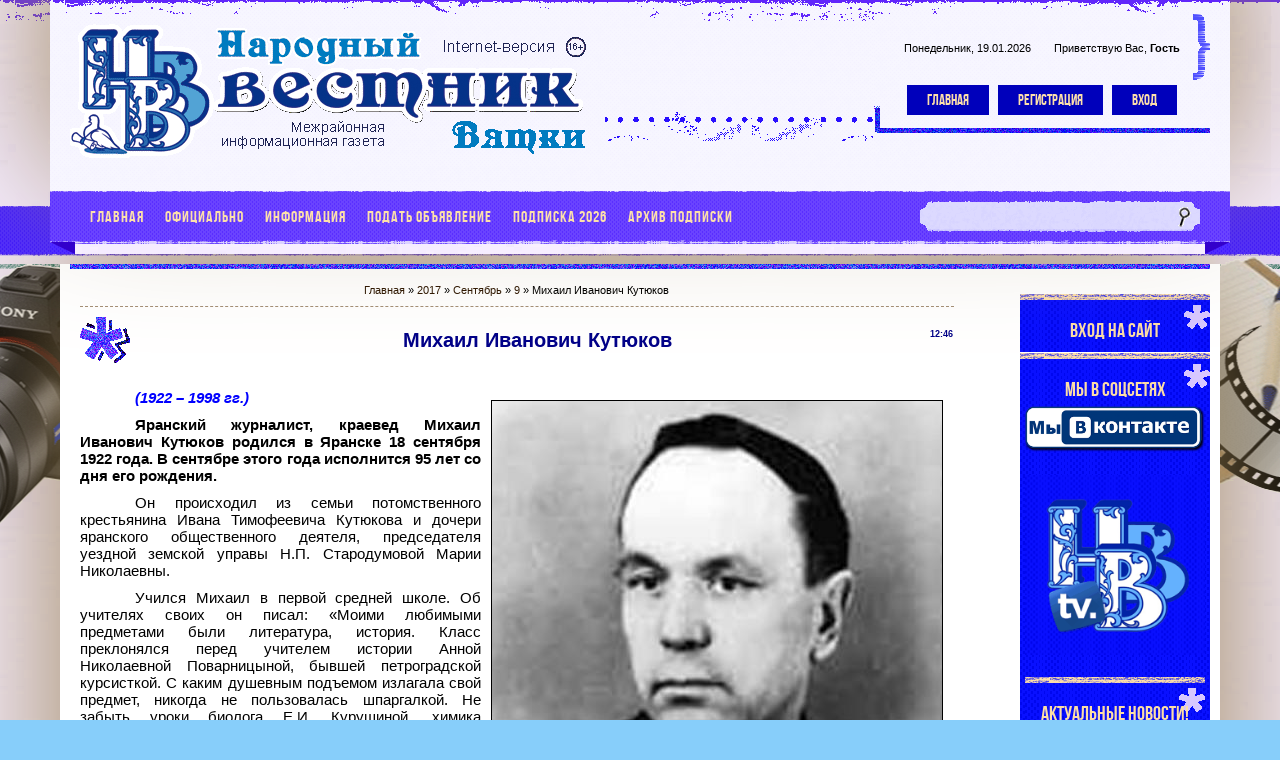

--- FILE ---
content_type: text/html; charset=UTF-8
request_url: http://www.nv43.ru/news/2017-09-09-744
body_size: 23053
content:
<!DOCTYPE html>
<html>
<head>
<meta charset="utf-8">
<meta name="viewport" content="width=device-width; initial-scale=1">


<title>Михаил Иванович Кутюков - 9 Сентября 2017 - Народный вестник Вятки</title>
<link type="text/css" rel="stylesheet" href="/_st/my.css" />
<script type="text/javascript">
var navTitle = 'Navigation';
</script>

	<link rel="stylesheet" href="/.s/src/base.min.css" />
	<link rel="stylesheet" href="/.s/src/layer7.min.css" />

	<script src="/.s/src/jquery-1.12.4.min.js"></script>
	
	<script src="/.s/src/uwnd.min.js"></script>
	<script src="//s728.ucoz.net/cgi/uutils.fcg?a=uSD&ca=2&ug=999&isp=1&r=0.422623311097347"></script>
	<link rel="stylesheet" href="/.s/src/ulightbox/ulightbox.min.css" />
	<link rel="stylesheet" href="/.s/src/socCom.min.css" />
	<link rel="stylesheet" href="/.s/src/social.css" />
	<script src="/.s/src/ulightbox/ulightbox.min.js"></script>
	<script src="/.s/src/socCom.min.js"></script>
	<script src="//sys000.ucoz.net/cgi/uutils.fcg?a=soc_comment_get_data&site=4nv-43"></script>
	<script>
/* --- UCOZ-JS-DATA --- */
window.uCoz = {"language":"ru","layerType":7,"sign":{"5458":"Следующий","5255":"Помощник","7251":"Запрошенный контент не может быть загружен. Пожалуйста, попробуйте позже.","7254":"Изменить размер","7287":"Перейти на страницу с фотографией.","3125":"Закрыть","7252":"Предыдущий","7253":"Начать слайд-шоу"},"country":"US","uLightboxType":1,"site":{"host":"nv-43.3dn.ru","domain":"nv43.ru","id":"4nv-43"},"ssid":"343765415646127143363","module":"news"};
/* --- UCOZ-JS-CODE --- */

		function eRateEntry(select, id, a = 65, mod = 'news', mark = +select.value, path = '', ajax, soc) {
			if (mod == 'shop') { path = `/${ id }/edit`; ajax = 2; }
			( !!select ? confirm(select.selectedOptions[0].textContent.trim() + '?') : true )
			&& _uPostForm('', { type:'POST', url:'/' + mod + path, data:{ a, id, mark, mod, ajax, ...soc } });
		}

		function updateRateControls(id, newRate) {
			let entryItem = self['entryID' + id] || self['comEnt' + id];
			let rateWrapper = entryItem.querySelector('.u-rate-wrapper');
			if (rateWrapper && newRate) rateWrapper.innerHTML = newRate;
			if (entryItem) entryItem.querySelectorAll('.u-rate-btn').forEach(btn => btn.remove())
		}
 function uSocialLogin(t) {
			var params = {"ok":{"width":710,"height":390},"yandex":{"width":870,"height":515},"vkontakte":{"height":400,"width":790},"facebook":{"width":950,"height":520},"google":{"height":600,"width":700}};
			var ref = escape(location.protocol + '//' + ('www.nv43.ru' || location.hostname) + location.pathname + ((location.hash ? ( location.search ? location.search + '&' : '?' ) + 'rnd=' + Date.now() + location.hash : ( location.search || '' ))));
			window.open('/'+t+'?ref='+ref,'conwin','width='+params[t].width+',height='+params[t].height+',status=1,resizable=1,left='+parseInt((screen.availWidth/2)-(params[t].width/2))+',top='+parseInt((screen.availHeight/2)-(params[t].height/2)-20)+'screenX='+parseInt((screen.availWidth/2)-(params[t].width/2))+',screenY='+parseInt((screen.availHeight/2)-(params[t].height/2)-20));
			return false;
		}
		function TelegramAuth(user){
			user['a'] = 9; user['m'] = 'telegram';
			_uPostForm('', {type: 'POST', url: '/index/sub', data: user});
		}
function loginPopupForm(params = {}) { new _uWnd('LF', ' ', -250, -100, { closeonesc:1, resize:1 }, { url:'/index/40' + (params.urlParams ? '?'+params.urlParams : '') }) }
/* --- UCOZ-JS-END --- */
</script>

	<style>.UhideBlock{display:none; }</style>
	<script type="text/javascript">new Image().src = "//counter.yadro.ru/hit;noadsru?r"+escape(document.referrer)+(screen&&";s"+screen.width+"*"+screen.height+"*"+(screen.colorDepth||screen.pixelDepth))+";u"+escape(document.URL)+";"+Date.now();</script>
</head>

<body>
<div id="utbr8214" rel="s728"></div>
<!--U1AHEADER1Z--><script type="text/javascript">
var navTitle = 'Меню навигации';
</script>

<header>
 <div id="header">
 <div class="head-t">
 <div class="head-i">
 <div class="wrapper">
 <div id="head-sh">
 <div class="head-t">
 <div class="head-cont">
 <div class="head-l">
 <div id="site-logo">
 <p style="margin-top: 36px; margin-bottom: 30px">
 <span style="font-size: 13pt">&nbsp;&nbsp;&nbsp;&nbsp;&nbsp;&nbsp;&nbsp;&nbsp;&nbsp;&nbsp;&nbsp;&nbsp;&nbsp;&nbsp;&nbsp;&nbsp;&nbsp;&nbsp;&nbsp;&nbsp;&nbsp;&nbsp;&nbsp;&nbsp;&nbsp;&nbsp;&nbsp;&nbsp;&nbsp;&nbsp;&nbsp;&nbsp;&nbsp;&nbsp;&nbsp;&nbsp;&nbsp;&nbsp;&nbsp;&nbsp;&nbsp;&nbsp;&nbsp;&nbsp;&nbsp;&nbsp;&nbsp;&nbsp;&nbsp;&nbsp;&nbsp;&nbsp;&nbsp;&nbsp;&nbsp;&nbsp;&nbsp;&nbsp;&nbsp;&nbsp;&nbsp;&nbsp;&nbsp;&nbsp;&nbsp;&nbsp;&nbsp;&nbsp;&nbsp;&nbsp;&nbsp;&nbsp;&nbsp;&nbsp;&nbsp;&nbsp;&nbsp;&nbsp;&nbsp;&nbsp;&nbsp;&nbsp;&nbsp;</span></div>
 </div>
 <div class="head-r">
 <div class="dw-box">
 <span class="dw-i ">
 <span class="head-dt">Понедельник, 19.01.2026</span>
 <span class="head-wl"><span><!--<s5212>-->Приветствую Вас<!--</s>-->, <b>Гость</b></span> </span></span>
 </div>
 <div class="head-btns">
 <a href="/"><!--<s5176>-->Главная<!--</s>--></a>
 <a title="Регистрация" href="/register"><!--<s3089>-->Регистрация<!--</s>--></a>
 <a title="Вход" href="javascript:;" rel="nofollow" onclick="loginPopupForm(); return false;"><!--<s3087>-->Вход<!--</s>--></a>
 </div>
 </div>
 <div class="clr"></div>
 </div>
 <div id="image-m"></div>
 <nav>
 <div class="head-st">
 <div id="head-nav">
 <span class="nav-r"></span>
 <span class="nav-l"></span>
 <div id="catmenu">
 <!-- <sblock_nmenu> -->
<!-- <bc> --><div id="uNMenuDiv1" class="uMenuV"><ul class="uMenuRoot">
<li><a  href="/" ><span>Главная</span></a></li>
<li class="uWithSubmenu"><a  href="/publ" ><span>Официально</span></a><ul>
<li><a  href="/publ/5" ><span>Администрация Советска</span></a></li>
<li><a  href="/publ/13" ><span>МО МВД России «СОВЕТСКИЙ»</span></a></li>
<li><a  href="/publ/3" ><span>Прокуратура</span></a></li>
<li><a  href="/publ/9" ><span>Налоговая служба</span></a></li>
<li><a  href="/publ/4" ><span>ГосАвтоИнспекция  (ГАИ)</span></a></li>
<li><a  href="/publ/8" ><span>Роспотребнадзор</span></a></li>
<li><a  href="/publ/10" ><span>Советская межрайСББЖ</span></a></li>
<li><a  href="/publ/11" ><span>Советская ЦРБ</span></a></li>
<li><a  href="/publ/7" ><span>Росреестр</span></a></li>
<li><a  href="/publ/12" ><span>Госуслуги</span></a></li>
<li><a  href="/publ/6" ><span>МЧС</span></a></li></ul></li>
<li class="uWithSubmenu"><a  href="/index/0-4" ><span>Информация</span></a><ul>
<li><a  href="/index/0-5" ><span>«Народный вестник Вятки»</span></a></li>
<li><a  href="/index/0-6" ><span>Правила размещения комментариев</span></a></li></ul></li>
<li><a  href="/index/0-7" ><span>Подать объявление</span></a></li>
<li><a  href="/index/0-14" ><span>ПОДПИСКА 2026</span></a></li>
<li class="uWithSubmenu"><a  href="/index/0-11" ><span>АРХИВ ПОДПИСКИ</span></a><ul>
<li><a  href="/index/0-10" ><span>Архив-2021</span></a></li>
<li><a  href="/index/0-13" ><span>Архив-2022</span></a></li>
<li><a  href="/index/0-9" ><span>Архив-2023</span></a></li>
<li><a  href="/index/0-15" ><span>Архив-2024</span></a></li>
<li><a  href="/index/0-16" ><span>Архив-2025</span></a></li></ul></li></ul></div><!-- </bc> -->
<!-- </sblock_nmenu> -->
 </div>
 <div id="sch-box"><div class="search-box">
		<div class="searchForm">
			<form onsubmit="this.sfSbm.disabled=true" method="get" style="margin:0" action="/search/">
				<div align="center" class="schQuery">
					<input type="text" name="q" maxlength="30" size="20" class="queryField" />
				</div>
				<div align="center" class="schBtn">
					<input type="submit" class="searchSbmFl" name="sfSbm" value="Найти" />
				</div>
				<input type="hidden" name="t" value="0">
			</form>
		</div></div></div>
 <div class="clr"></div>
 </div>
 </div>
 </nav>
 </div>
 </div>
 </div>
 </div>
 </div>
 </div>
</header><!--/U1AHEADER1Z-->
<div id="overlay">
<div id="casing">
 <div id="vinyls">
 <div id="cas-i">
 <div class="wrapper">
 <div class="cas-box">
 <div class="cas-sh">
 <div class="cas-bl">
 <div class="cas-l">
 <!-- <global_promo> -->
 
 <!-- </global_promo> -->
 
 <!-- <middle> -->
 <div id="content" >
 <section><!-- <body> --><a href="http://nv43.ru/"><!--<s5176>-->Главная<!--</s>--></a> &raquo; <a class="dateBar breadcrumb-item" href="/news/2017-00">2017</a> <span class="breadcrumb-sep">&raquo;</span> <a class="dateBar breadcrumb-item" href="/news/2017-09">Сентябрь</a> <span class="breadcrumb-sep">&raquo;</span> <a class="dateBar breadcrumb-item" href="/news/2017-09-09">9</a> &raquo; Михаил Иванович Кутюков
<hr />

<table border="0" width="100%" cellspacing="1" cellpadding="2" class="eBlock">
<tr><td width="100%"><div class="eTitle"><div style="float:right;font-size:9px;">12:46 </div>Михаил Иванович Кутюков</div></td></tr>
<tr><td class="eMessage"><p align="justify" style="text-indent: 55px; margin-top: 5px; margin-bottom: 5px; ">
<img src="http://www.nv43.ru/FotoNEWS/003-2017/009/21-0201-001.jpg" align="right" border="1" hspace="10" vspace="5"><font face="Arial" color="#0000FF"><span style="font-size: 11pt; font-weight:700; font-style:italic">(1922 – 1998 гг.)</span></font></p>
<p align="justify" style="text-indent: 55px; margin-top: 5px; margin-bottom: 5px; ">
<font face="Arial"><span style="font-size: 11pt; font-weight:700">Яранский журналист, краевед Михаил Иванович Кутюков родился в Яранске 18 сентября 1922 года. В сентябре этого года исполнится 95 лет со дня его рождения.</span></font></p>
<p align="justify" style="text-indent: 55px; margin-top: 5px; margin-bottom: 5px; ">
<font face="Arial"><span style="font-size: 11pt; ">Он происходил из семьи потомственного крестьянина Ивана Тимофеевича Кутюкова и дочери яранского общественного деятеля, председателя уездной земской управы Н.П.&nbsp;Стародумовой Марии Николаевны.</span></font></p>
<p align="justify" style="text-indent: 55px; margin-top: 5px; margin-bottom: 5px; ">
<font face="Arial"><span style="font-size: 11pt; ">Учился Михаил в первой средней школе. Об учителях своих он писал: «Моими любимыми предметами были литература, история. Класс преклонялся перед учителем истории Анной Николаевной Поварницыной, бывшей петроградской курсисткой. С каким душевным подъемом излагала свой предмет, никогда не пользовалась шпаргалкой. Не забыть уроки биолога Е.И.&nbsp;Курушиной, химика Б.Н.&nbsp;Шатова, других моих наставников. Они учили нас не только основам наук, старались привить каждому ученику высокие нравственные качества, чувство любви к ближнему, к своему отечеству».</span></font></p>
<p align="justify" style="text-indent: 55px; margin-top: 5px; margin-bottom: 5px; ">
<font face="Arial"><span style="font-size: 11pt; ">В школе Михаил Иванович впервые приобщился к издательской работе. Вспоминал он об этом так: «Нас было четверо парней, затеявших выпуск рукописного сатирического журнала «Крючок». Главным закоперщиком стал наш отличник Аркадий Пауткин, он мастерски рисовал карикатуры, снабжал их стихотворными подписями. «Крючок» поддевал лодырей, зазнаек, подмечал неординарные события в классе».</span></font></p>
<p align="justify" style="text-indent: 55px; margin-top: 5px; margin-bottom: 5px; ">
<font face="Arial"><span style="font-size: 11pt; ">Еще в школьные годы Михаил увлеченно занимался в фотокружке, сам сделал фотоаппарат, за который получил на районной выставке технического творчества премию. В старших классах увлекся конструированием, даже построил педальный автомобиль и ездил на нем по улицам Яранска.</span></font></p>
<p align="justify" style="text-indent: 55px; margin-top: 5px; margin-bottom: 5px; ">
<font face="Arial"><span style="font-size: 11pt; ">В 1940 г. закончил Яранскую среднюю школу и осенью того же года, в возрасте восемнадцати лет, попал в 509-й зенитно-артиллерийский полк, располагавшийся возле Львова.</span></font></p>
<p align="justify" style="text-indent: 55px; margin-top: 5px; margin-bottom: 5px; ">
<font face="Arial"><span style="font-size: 11pt; ">Михаил Иванович прошел всю Великую Отечественную войну от первого дня до последнего. Служил связистом, наводчиком, командиром противотанкового орудия, комсоргом, парторгом батареи. Был дважды ранен, контужен. В ноябре 1945 года демобилизовался и возвратился домой с боевыми наградами: три ордена и четырнадцать медалей.</span></font></p>
<p align="justify" style="text-indent: 55px; margin-top: 5px; margin-bottom: 5px; ">
<img src="http://www.nv43.ru/FotoNEWS/003-2017/009/21-0201-002.jpg" align="left" border="1" hspace="10" vspace="5"><font face="Arial"><span style="font-size: 11pt; ">После войны работал заместителем председателя правления артели «Швейпром». В 1948 году закончил курсы переподготовки партийных работников при Кировском обкоме ВКП(б) и был назначен инструктором отдела пропаганды райкома партии, а в 1949 году был переведен на должность инспектора по кадрам Яранского спиртового завода, где был избран секретарем партийного бюро.</span></font></p>
<p align="justify" style="text-indent: 55px; margin-top: 5px; margin-bottom: 5px; ">
<font face="Arial"><span style="font-size: 11pt; ">В журналистику пришел случайно, написав в газету о подвиге земляка, Героя Советского Союза К. Карташева, служившего в той же батарее, что и Кутюков. Очерк был одобрен и опубликован. В 1953 году Михаил Иванович начал работу в редакции районной газеты «Знамя коммунизма», сначала был литературным сотрудником, затем заведовал отделом, являлся заместителем редактора. В разные годы печатался и в центральных газетах таких, как «Советская Россия», «Комсомольская правда», «Сельская жизнь», «Известия», журналах «Огонек», «Крокодил», «Вокруг света». Множество материалов были опубликованы в «Кировской правде». Главная тема очерков и статей Кутюкова - подвиг земляков в годы Великой Отечественной войны. Ряд очерков-воспоминаний были опубликованы в сборнике «Герои Советского Союза – кировчане».</span></font></p>
<p align="justify" style="text-indent: 55px; margin-top: 5px; margin-bottom: 5px; ">
<font face="Arial"><span style="font-size: 11pt; ">В 1959 году М.И.&nbsp;Кутюков был принят в Союз журналистов СССР. Он заочно закончил исторический факультет Марийского педагогического института. Еще в школе Михаил Иванович увлекся краеведением, а затем, уже в годы работы в газете, он писал интереснейшие статьи по истории города, например, «Страницы истории города Яранска», «Памятные места Яранска», «Именем революции». Неудивительно поэтому, что именно ему была поручена ответственная работа по составлению книги к 400-летнему юбилею города. Книга вышла в 1984 году в Волго-Вятском издательстве тиражом 5 тысяч экземпляров.</span></font></p>
<p align="justify" style="text-indent: 55px; margin-top: 5px; margin-bottom: 5px; ">
<font face="Arial"><span style="font-size: 11pt; ">Долгое время книга М.&nbsp;Кутюкова «Яранск» была единственным изданием о нашем городе. Она и по сей день является настольной для тех, кто любит и изучает свою малую родину. Имя же Михаила Ивановича Кутюкова навсегда вписано в историю города. Яраничи, особенно молодые, могут не знать о нем как о сотруднике районной прессы, ветеране Великой Отечественной войны, общественном деятеле (он возглавлял районную комиссию Советского фонда мира, был за работу награжден Почетной серебряной медалью), но о том, что он автор книги о Яранске, знают все.</span></font></p>
<p align="right" style="text-indent: 55px; margin-top: 5px; margin-bottom: 5px; ">
<i><span style="font-size: 9pt"><br>
</span><font face="Arial"><span style="font-size: 9pt; "><b>Марина Лутошкина<span lang="ru">.<br>
</span></b>Этот и другие материалы читайте в газете НВВ №36 от 08.09.2017 г.<br>
(Яранск, Санчурск, Кикнур, Тужа)<span lang="ru">.</span></span></font></i></p> </td></tr>
<tr><td colspan="2" class="eDetails">
<div style="float:right" align="right">
		<style type="text/css">
			.u-star-rating-16 { list-style:none; margin:0px; padding:0px; width:80px; height:16px; position:relative; background: url('/.s/t/1241/rating.png') top left repeat-x }
			.u-star-rating-16 li{ padding:0px; margin:0px; float:left }
			.u-star-rating-16 li a { display:block;width:16px;height: 16px;line-height:16px;text-decoration:none;text-indent:-9000px;z-index:20;position:absolute;padding: 0px;overflow:hidden }
			.u-star-rating-16 li a:hover { background: url('/.s/t/1241/rating.png') left center;z-index:2;left:0px;border:none }
			.u-star-rating-16 a.u-one-star { left:0px }
			.u-star-rating-16 a.u-one-star:hover { width:16px }
			.u-star-rating-16 a.u-two-stars { left:16px }
			.u-star-rating-16 a.u-two-stars:hover { width:32px }
			.u-star-rating-16 a.u-three-stars { left:32px }
			.u-star-rating-16 a.u-three-stars:hover { width:48px }
			.u-star-rating-16 a.u-four-stars { left:48px }
			.u-star-rating-16 a.u-four-stars:hover { width:64px }
			.u-star-rating-16 a.u-five-stars { left:64px }
			.u-star-rating-16 a.u-five-stars:hover { width:80px }
			.u-star-rating-16 li.u-current-rating { top:0 !important; left:0 !important;margin:0 !important;padding:0 !important;outline:none;background: url('/.s/t/1241/rating.png') left bottom;position: absolute;height:16px !important;line-height:16px !important;display:block;text-indent:-9000px;z-index:1 }
		</style><script>
			var usrarids = {};
			function ustarrating(id, mark) {
				if (!usrarids[id]) {
					usrarids[id] = 1;
					$(".u-star-li-"+id).hide();
					_uPostForm('', { type:'POST', url:`/news`, data:{ a:65, id, mark, mod:'news', ajax:'2' } })
				}
			}
		</script><ul id="uStarRating744" class="uStarRating744 u-star-rating-16" title="Рейтинг: 5.0/1">
			<li id="uCurStarRating744" class="u-current-rating uCurStarRating744" style="width:100%;"></li><li class="u-star-li-744"><a href="javascript:;" onclick="ustarrating('744', 1)" class="u-one-star">1</a></li>
				<li class="u-star-li-744"><a href="javascript:;" onclick="ustarrating('744', 2)" class="u-two-stars">2</a></li>
				<li class="u-star-li-744"><a href="javascript:;" onclick="ustarrating('744', 3)" class="u-three-stars">3</a></li>
				<li class="u-star-li-744"><a href="javascript:;" onclick="ustarrating('744', 4)" class="u-four-stars">4</a></li>
				<li class="u-star-li-744"><a href="javascript:;" onclick="ustarrating('744', 5)" class="u-five-stars">5</a></li></ul>
 

 <p style="margin-top: 15px; margin-bottom: 0" align="right">
 

<!-- Кнопки социальных сетей от Яндекса -->

 <script src="//yastatic.net/es5-shims/0.0.2/es5-shims.min.js"></script>
<script src="//yastatic.net/share2/share.js"></script>
<div class="ya-share2" data-services="odnoklassniki,vkontakte,facebook,moimir" data-counter=""></div>
 
<!-- /Кнопки социальных сетей от Яндекса --> 
 
 
 
</div>
<span class="e-category"><span class="ed-title"><!--<s3179>-->Категория<!--</s>-->:</span> <span class="ed-value"><a href="/news/1-0-2">Яранск</a></span></span><span class="ed-sep"> | </span>
<span class="e-reads"><span class="ed-title"><!--<s3177>-->Просмотров<!--</s>-->:</span> <span class="ed-value">1621</span></span><span class="ed-sep"> | </span>
<span class="e-author"><span class="ed-title"><!--<s3178>-->Добавил<!--</s>-->:</span> <span class="ed-value"><a href="javascript:;" rel="nofollow" onclick="window.open('/index/8-1', 'up1', 'scrollbars=1,top=0,left=0,resizable=1,width=700,height=375'); return false;">Alex_Spacon</a></span></span>

<span class="ed-sep"> | </span><span class="e-rating"><span class="ed-title"><!--<s3119>-->Рейтинг<!--</s>-->:</span> <span class="ed-value"><span id="entRating744">5.0</span>/<span id="entRated744">1</span></span></span></td></tr>
</table>



<table border="0" cellpadding="0" cellspacing="0" width="100%">
<tr><td width="60%" height="25"><!--<s5183>-->Всего комментариев<!--</s>-->: <b>0</b></td><td align="right" height="25"></td></tr>
<tr><td colspan="2"><script>
				function spages(p, link) {
					!!link && location.assign(atob(link));
				}
			</script>
			<div id="comments"></div>
			<div id="newEntryT"></div>
			<div id="allEntries"></div>
			<div id="newEntryB"></div><script>
			
		Object.assign(uCoz.spam ??= {}, {
			config : {
				scopeID  : 0,
				idPrefix : 'comEnt',
			},
			sign : {
				spam            : 'Спам',
				notSpam         : 'Не спам',
				hidden          : 'Спам-сообщение скрыто.',
				shown           : 'Спам-сообщение показано.',
				show            : 'Показать',
				hide            : 'Скрыть',
				admSpam         : 'Разрешить жалобы',
				admSpamTitle    : 'Разрешить пользователям сайта помечать это сообщение как спам',
				admNotSpam      : 'Это не спам',
				admNotSpamTitle : 'Пометить как не-спам, запретить пользователям жаловаться на это сообщение',
			},
		})
		
		uCoz.spam.moderPanelNotSpamClick = function(elem) {
			var waitImg = $('<img align="absmiddle" src="/.s/img/fr/EmnAjax.gif">');
			var elem = $(elem);
			elem.find('img').hide();
			elem.append(waitImg);
			var messageID = elem.attr('data-message-id');
			var notSpam   = elem.attr('data-not-spam') ? 0 : 1; // invert - 'data-not-spam' should contain CURRENT 'notspam' status!

			$.post('/index/', {
				a          : 101,
				scope_id   : uCoz.spam.config.scopeID,
				message_id : messageID,
				not_spam   : notSpam
			}).then(function(response) {
				waitImg.remove();
				elem.find('img').show();
				if (response.error) {
					alert(response.error);
					return;
				}
				if (response.status == 'admin_message_not_spam') {
					elem.attr('data-not-spam', true).find('img').attr('src', '/.s/img/spamfilter/notspam-active.gif');
					$('#del-as-spam-' + messageID).hide();
				} else {
					elem.removeAttr('data-not-spam').find('img').attr('src', '/.s/img/spamfilter/notspam.gif');
					$('#del-as-spam-' + messageID).show();
				}
				//console.log(response);
			});

			return false;
		};

		uCoz.spam.report = function(scopeID, messageID, notSpam, callback, context) {
			return $.post('/index/', {
				a: 101,
				scope_id   : scopeID,
				message_id : messageID,
				not_spam   : notSpam
			}).then(function(response) {
				if (callback) {
					callback.call(context || window, response, context);
				} else {
					window.console && console.log && console.log('uCoz.spam.report: message #' + messageID, response);
				}
			});
		};

		uCoz.spam.reportDOM = function(event) {
			if (event.preventDefault ) event.preventDefault();
			var elem      = $(this);
			if (elem.hasClass('spam-report-working') ) return false;
			var scopeID   = uCoz.spam.config.scopeID;
			var messageID = elem.attr('data-message-id');
			var notSpam   = elem.attr('data-not-spam');
			var target    = elem.parents('.report-spam-target').eq(0);
			var height    = target.outerHeight(true);
			var margin    = target.css('margin-left');
			elem.html('<img src="/.s/img/wd/1/ajaxs.gif">').addClass('report-spam-working');

			uCoz.spam.report(scopeID, messageID, notSpam, function(response, context) {
				context.elem.text('').removeClass('report-spam-working');
				window.console && console.log && console.log(response); // DEBUG
				response.warning && window.console && console.warn && console.warn( 'uCoz.spam.report: warning: ' + response.warning, response );
				if (response.warning && !response.status) {
					// non-critical warnings, may occur if user reloads cached page:
					if (response.warning == 'already_reported' ) response.status = 'message_spam';
					if (response.warning == 'not_reported'     ) response.status = 'message_not_spam';
				}
				if (response.error) {
					context.target.html('<div style="height: ' + context.height + 'px; line-height: ' + context.height + 'px; color: red; font-weight: bold; text-align: center;">' + response.error + '</div>');
				} else if (response.status) {
					if (response.status == 'message_spam') {
						context.elem.text(uCoz.spam.sign.notSpam).attr('data-not-spam', '1');
						var toggle = $('#report-spam-toggle-wrapper-' + response.message_id);
						if (toggle.length) {
							toggle.find('.report-spam-toggle-text').text(uCoz.spam.sign.hidden);
							toggle.find('.report-spam-toggle-button').text(uCoz.spam.sign.show);
						} else {
							toggle = $('<div id="report-spam-toggle-wrapper-' + response.message_id + '" class="report-spam-toggle-wrapper" style="' + (context.margin ? 'margin-left: ' + context.margin : '') + '"><span class="report-spam-toggle-text">' + uCoz.spam.sign.hidden + '</span> <a class="report-spam-toggle-button" data-target="#' + uCoz.spam.config.idPrefix + response.message_id + '" href="javascript:;">' + uCoz.spam.sign.show + '</a></div>').hide().insertBefore(context.target);
							uCoz.spam.handleDOM(toggle);
						}
						context.target.addClass('report-spam-hidden').fadeOut('fast', function() {
							toggle.fadeIn('fast');
						});
					} else if (response.status == 'message_not_spam') {
						context.elem.text(uCoz.spam.sign.spam).attr('data-not-spam', '0');
						$('#report-spam-toggle-wrapper-' + response.message_id).fadeOut('fast');
						$('#' + uCoz.spam.config.idPrefix + response.message_id).removeClass('report-spam-hidden').show();
					} else if (response.status == 'admin_message_not_spam') {
						elem.text(uCoz.spam.sign.admSpam).attr('title', uCoz.spam.sign.admSpamTitle).attr('data-not-spam', '0');
					} else if (response.status == 'admin_message_spam') {
						elem.text(uCoz.spam.sign.admNotSpam).attr('title', uCoz.spam.sign.admNotSpamTitle).attr('data-not-spam', '1');
					} else {
						alert('uCoz.spam.report: unknown status: ' + response.status);
					}
				} else {
					context.target.remove(); // no status returned by the server - remove message (from DOM).
				}
			}, { elem: elem, target: target, height: height, margin: margin });

			return false;
		};

		uCoz.spam.handleDOM = function(within) {
			within = $(within || 'body');
			within.find('.report-spam-wrap').each(function() {
				var elem = $(this);
				elem.parent().prepend(elem);
			});
			within.find('.report-spam-toggle-button').not('.report-spam-handled').click(function(event) {
				if (event.preventDefault ) event.preventDefault();
				var elem    = $(this);
				var wrapper = elem.parents('.report-spam-toggle-wrapper');
				var text    = wrapper.find('.report-spam-toggle-text');
				var target  = elem.attr('data-target');
				target      = $(target);
				target.slideToggle('fast', function() {
					if (target.is(':visible')) {
						wrapper.addClass('report-spam-toggle-shown');
						text.text(uCoz.spam.sign.shown);
						elem.text(uCoz.spam.sign.hide);
					} else {
						wrapper.removeClass('report-spam-toggle-shown');
						text.text(uCoz.spam.sign.hidden);
						elem.text(uCoz.spam.sign.show);
					}
				});
				return false;
			}).addClass('report-spam-handled');
			within.find('.report-spam-remove').not('.report-spam-handled').click(function(event) {
				if (event.preventDefault ) event.preventDefault();
				var messageID = $(this).attr('data-message-id');
				del_item(messageID, 1);
				return false;
			}).addClass('report-spam-handled');
			within.find('.report-spam-btn').not('.report-spam-handled').click(uCoz.spam.reportDOM).addClass('report-spam-handled');
			window.console && console.log && console.log('uCoz.spam.handleDOM: done.');
			try { if (uCoz.manageCommentControls) { uCoz.manageCommentControls() } } catch(e) { window.console && console.log && console.log('manageCommentControls: fail.'); }

			return this;
		};
	
			uCoz.spam.handleDOM();
		</script>
			<script>
				(function() {
					'use strict';
					var commentID = ( /comEnt(\d+)/.exec(location.hash) || {} )[1];
					if (!commentID) {
						return window.console && console.info && console.info('comments, goto page', 'no comment id');
					}
					var selector = '#comEnt' + commentID;
					var target = $(selector);
					if (target.length) {
						$('html, body').animate({
							scrollTop: ( target.eq(0).offset() || { top: 0 } ).top
						}, 'fast');
						return window.console && console.info && console.info('comments, goto page', 'found element', selector);
					}
					$.get('/index/802', {
						id: commentID
					}).then(function(response) {
						if (!response.page) {
							return window.console && console.warn && console.warn('comments, goto page', 'no page within response', response);
						}
						spages(response.page);
						setTimeout(function() {
							target = $(selector);
							if (!target.length) {
								return window.console && console.warn && console.warn('comments, goto page', 'comment element not found', selector);
							}
							$('html, body').animate({
								scrollTop: ( target.eq(0).offset() || { top: 0 } ).top
							}, 'fast');
							return window.console && console.info && console.info('comments, goto page', 'scrolling to', selector);
						}, 500);
					}, function(response) {
						return window.console && console.error && console.error('comments, goto page', response.responseJSON);
					});
				})();
			</script>
		</td></tr>
<tr><td colspan="2" align="center"></td></tr>
<tr><td colspan="2" height="10"></td></tr>
</table>
 <p align="center">

 <font color="#FF0000" face="Arial">
 <span style="font-size: 13pt; font-weight: 700"><i>Перед тем, как комментировать,<br>
 настоятельно рекомендуем принять к сведению<br>
 <a target="_self" href="http://nv43.ru/index/0-6">
 <font color="#0000FF">«Правила размещения комментариев»</font></a></i></span></font>

<form name="socail_details" id="socail_details" onsubmit="return false;">
						   <input type="hidden" name="social" value="">
						   <input type="hidden" name="data" value="">
						   <input type="hidden" name="id" value="744">
						   <input type="hidden" name="ssid" value="343765415646127143363">
					   </form><div id="postFormContent" class="uForm-dark">
		<form method="post" name="addform" id="acform" action="/index/" onsubmit="return addcom(this)" class="news-com-add" data-submitter="addcom"><script>
		function _dS(a){var b=a.split(''),c=b.pop();return b.map(function(d){var e=d.charCodeAt(0)-c;return String.fromCharCode(32>e?127-(32-e):e)}).join('')}
		var _y8M = _dS('=joqvu!uzqf>#ijeefo#!obnf>#tpt#!wbmvf>#266652:558#!0?1');
		function addcom( form, data = {} ) {
			if (document.getElementById('addcBut')) {
				document.getElementById('addcBut').disabled = true;
			} else {
				try { document.addform.submit.disabled = true; } catch(e) {}
			}

			if (document.getElementById('eMessage')) {
				document.getElementById('eMessage').innerHTML = '<span style="color:#999"><img src="/.s/img/ma/m/i2.gif" border="0" align="absmiddle" width="13" height="13"> Идёт передача данных...</span>';
			}

			_uPostForm(form, { type:'POST', url:'/index/', data })
			return false
		}
document.write(_y8M);</script>
				<div class="mc-widget">
					<script>
						var socRedirect = location.protocol + '//' + ('www.nv43.ru' || location.hostname) + location.pathname + location.search + (location.hash && location.hash != '#' ? '#reloadPage,' + location.hash.substr(1) : '#reloadPage,gotoAddCommentForm' );
						socRedirect = encodeURIComponent(socRedirect);

						try{var providers = {};} catch (e) {}

						function socialRepost(entry_link, message) {
							console.log('Check witch Social network is connected.');

							var soc_type = jQuery("form#acform input[name='soc_type']").val();
							switch (parseInt(soc_type)) {
							case 101:
								console.log('101');
								var newWin = window.open('https://vk.com/share.php?url='+entry_link+'&description='+message+'&noparse=1','window','width=640,height=500,scrollbars=yes,status=yes');
							  break;
							case 102:
								console.log('102');
								var newWin = window.open('https://www.facebook.com/sharer/sharer.php?u='+entry_link+'&description='+encodeURIComponent(message),'window','width=640,height=500,scrollbars=yes,status=yes');
							  break;
							case 103:
								console.log('103');

							  break;
							case 104:
								console.log('104');

							  break;
							case 105:
								console.log('105');

							  break;
							case 106:
								console.log('106');

							  break;
							case 107:
								console.log('107');
								var newWin = window.open('https://twitter.com/intent/tweet?source=webclient&url='+entry_link+'&text='+encodeURIComponent(message)+'&callback=?','window','width=640,height=500,scrollbars=yes,status=yes');
							  break;
							case 108:
								console.log('108');

							  break;
							case 109:
								console.log('109');
								var newWin = window.open('https://plusone.google.com/_/+1/confirm?hl=en&url='+entry_link,'window','width=600,height=610,scrollbars=yes,status=yes');
							  break;
							}
						}

						function updateSocialDetails(type) {
							console.log('updateSocialDetails');
							jQuery.getScript('//sys000.ucoz.net/cgi/uutils.fcg?a=soc_comment_get_data&site=4nv-43&type='+type, function() {
								jQuery("form#socail_details input[name='social']").val(type);
								jQuery("form#socail_details input[name=data]").val(data[type]);
								jQuery("form#acform input[name=data]").val(data[type]);
								_uPostForm('socail_details',{type:'POST',url:'/index/778', data:{'m':'2', 'vi_commID': '', 'catPath': ''}});
							});
						}

						function logoutSocial() {
							console.log('delete cookie');
							delete_msg_cookie();
							jQuery.getScript('//sys000.ucoz.net/cgi/uutils.fcg?a=soc_comment_clear_data&site=4nv-43', function(){window.location.reload();});
						}

						function utf8_to_b64( str) {
							return window.btoa(encodeURIComponent( escape( str )));
						}

						function b64_to_utf8( str) {
							return unescape(decodeURIComponent(window.atob( str )));
						}

						function getCookie(c_name) {
							var c_value = " " + document.cookie;
							var c_start = c_value.indexOf(" " + c_name + "=");
							if (c_start == -1) {
								c_value = null;
							} else {
								c_start = c_value.indexOf("=", c_start) + 1;
								var c_end = c_value.indexOf(";", c_start);
								if (c_end == -1) {
									c_end = c_value.length;
								}
								c_value = unescape(c_value.substring(c_start,c_end));
							}
							return c_value;
						}

						var delete_msg_cookie = function() {
							console.log('delete_msg_cookie');
							document.cookie = 'msg=;expires=Thu, 01 Jan 1970 00:00:01 GMT;';
						};

						function preSaveMessage() {
							var msg = jQuery("form#acform textarea").val();
							if (msg.length > 0) {
								document.cookie = "msg="+utf8_to_b64(msg)+";"; //path="+window.location.href+";
							}
						}

						function googleAuthHandler(social) {
							if (!social) return
							if (!social.enabled || !social.handler) return

							social.window = window.open(social.url, '_blank', 'width=600,height=610');
							social.intervalId = setInterval(function(social) {
								if (social.window.closed) {
									clearInterval(social.intervalId)
									self.location.reload()
								}
							}, 1000, social)
						}

						

						(function(jq) {
							jq(document).ready(function() {
								
																
								jQuery(".uf-tooltip a.uf-tt-exit").attr('href','/index/10');
								console.log('ready - update details');
								console.log('scurrent', window.scurrent);
								if (typeof(window.scurrent) != 'undefined' && scurrent > 0 && data[scurrent]) {
									jQuery("#postFormContent").html('<div style="width:100%;text-align:center;padding-top:50px;"><img alt="" src="/.s/img/ma/m/i3.gif" border="0" width="220" height="19" /></div>');

									jQuery("form#socail_details input[name=social]").val(scurrent);
									jQuery("form#socail_details input[name=data]").val(data[scurrent]);
									updateSocialDetails(scurrent);
								}
								jQuery('a#js-ucf-start').on('click', function(event) {
									event.preventDefault();
									if (scurrent == 0) {
										window.open("//sys000.ucoz.net/cgi/uutils.fcg?a=soc_comment_auth",'SocialLoginWnd','width=500,height=350,resizable=yes,titlebar=yes');
									}
								});

								jQuery('#acform a.login-with').on('click', function(event) {
									event.preventDefault();
									let social = providers[ this.dataset.social ];

									if (typeof(social) != 'undefined' && social.enabled == 1) {
										if (social.handler) {
											social.handler(social);
										} else {
											// unetLoginWnd
											let newWin = window.open(social.url, "_blank", 'width=600,height=610,scrollbars=yes,status=yes');
										}
									}
								});
							});
						})(jQuery);
					</script>
				</div>omForm">
 <div class="uauth-small-links uauth-links-set">Войдите: <a href="javascript:;" onclick="window.open('https://login.uid.me/?site=4nv-43&ref='+escape(location.protocol + '//' + ('www.nv43.ru' || location.hostname) + location.pathname + ((location.hash ? ( location.search ? location.search + '&' : '?' ) + 'rnd=' + Date.now() + location.hash : ( location.search || '' )))),'uidLoginWnd','width=580,height=450,resizable=yes,titlebar=yes');return false;" class="login-with uid" title="Войти через uID" rel="nofollow"><i></i></a><a href="javascript:;" onclick="return uSocialLogin('vkontakte');" data-social="vkontakte" class="login-with vkontakte" title="Войти через ВКонтакте" rel="nofollow"><i></i></a><a href="javascript:;" onclick="return uSocialLogin('facebook');" data-social="facebook" class="login-with facebook" title="Войти через Facebook" rel="nofollow"><i></i></a><a href="javascript:;" onclick="return uSocialLogin('yandex');" data-social="yandex" class="login-with yandex" title="Войти через Яндекс" rel="nofollow"><i></i></a><a href="javascript:;" onclick="return uSocialLogin('google');" data-social="google" class="login-with google" title="Войти через Google" rel="nofollow"><i></i></a><a href="javascript:;" onclick="return uSocialLogin('ok');" data-social="ok" class="login-with ok" title="Войти через Одноклассники" rel="nofollow"><i></i></a></div><div class="uComForm-inner"><span class="ucf-avatar"><img src="/.s/img/icon/social/noavatar.png" alt="avatar" /></span>
 <div class="ucf-content ucf-start-content"><ul class="uf-form ucf-form"><li><textarea class="uf-txt-input commFl js-start-txt" placeholder="Оставьте ваш комментарий..."></textarea>
 </li><li><button class="uf-btn" onclick="preSaveMessage();window.open('/index/800?ref='+window.location.href,'SocialLoginWnd','width=500,height=410,resizable=yes,titlebar=yes');">Отправить</button>
 </li></ul></div>
 </div>

 <p align="right"><font face="Arial">
 <span style="font-size: 13pt" lang="ru"><font color="#FF0000"><b>Защита от 
 СПАМА и БОТОВ!</b></font><br>
 В</span><span style="font-size: 13pt">ведите код безопасности (CAPTCHA): 
 </span></font><!-- <captcha_block_html> -->
		<label id="captcha-block-news-com-add" class="captcha-block" for="captcha-answer-news-com-add">
			<!-- <captcha_answer_html> -->
			<input id="captcha-answer-news-com-add" class="captcha-answer u-input ui-text uf-text uf-captcha" name="code" type="text" placeholder="Ответ" autocomplete="off" >
			<!-- </captcha_answer_html> -->
			<!-- <captcha_renew_html> -->
			<img class="captcha-renew news-com-add" src="/.s/img/ma/refresh.gif" title="Обновить код безопасности">
			<!-- </captcha_renew_html> -->
			<!-- <captcha_question_html> -->
			<input id="captcha-skey-news-com-add" type="hidden" name="skey" value="1769959912">
			<img class="captcha-question news-com-add" src="/secure/?f=news-com-add&skey=1769959912" title="Обновить код безопасности" title="Обновить код безопасности" >
			<!-- <captcha_script_html> -->
			<script type="text/javascript">
				function initClick() {
					$(' .captcha-question.news-com-add,  .captcha-renew.news-com-add').on('click', function(event) {
						var PARENT = $(this).parent().parent();
						$('img[src^="/secure/"]', PARENT).prop('src', '/secure/?f=news-com-add&skey=1769959912&rand=' + Date.now());
						$('input[name=code]', PARENT).val('').focus();
					});
				}

				if (window.jQuery) {
					$(initClick);
				} else {
					// В новой ПУ jQuery находится в бандле, который подгружается в конце body
					// и недоступен в данный момент
					document.addEventListener('DOMContentLoaded', initClick);
				}
			</script>
			<!-- </captcha_script_html> -->
			<!-- </captcha_question_html> -->
		</label>
		<!-- </captcha_block_html> -->
	
</div><input type="hidden" name="ssid" value="343765415646127143363" />
				<input type="hidden" name="a"  value="36" />
				<input type="hidden" name="m"  value="2" />
				<input type="hidden" name="id" value="744" />
				
				<input type="hidden" name="soc_type" id="csoc_type" />
				<input type="hidden" name="data" id="cdata" />
			</form>
		</div>

<!-- </body> --></section>
 </div>
 
 <aside>
 <div id="sidebar">
 <!--U1CLEFTER1Z--><!-- <block4> -->


<head>
<style>

</style>

	<link rel="stylesheet" href="/.s/src/base.min.css" />
	<link rel="stylesheet" href="/.s/src/layer7.min.css" />

	<script src="/.s/src/jquery-1.12.4.min.js"></script>
	
	<script src="/.s/src/uwnd.min.js"></script>
	<script src="//s728.ucoz.net/cgi/uutils.fcg?a=uSD&ca=2&ug=999&isp=1&r=0.403997965472843"></script>
	<link rel="stylesheet" href="/.s/src/ulightbox/ulightbox.min.css" />
	<link rel="stylesheet" href="/.s/src/socCom.min.css" />
	<link rel="stylesheet" href="/.s/src/social.css" />
	<script src="/.s/src/ulightbox/ulightbox.min.js"></script>
	<script src="/.s/src/socCom.min.js"></script>
	<script src="//sys000.ucoz.net/cgi/uutils.fcg?a=soc_comment_get_data&site=4nv-43"></script>
	<script>
/* --- UCOZ-JS-DATA --- */
window.uCoz = {"uLightboxType":1,"country":"US","module":"news","ssid":"343765415646127143363","site":{"id":"4nv-43","domain":"nv43.ru","host":"nv-43.3dn.ru"},"layerType":7,"language":"ru","sign":{"7253":"Начать слайд-шоу","7287":"Перейти на страницу с фотографией.","3125":"Закрыть","7252":"Предыдущий","7254":"Изменить размер","5255":"Помощник","7251":"Запрошенный контент не может быть загружен. Пожалуйста, попробуйте позже.","5458":"Следующий"}};
/* --- UCOZ-JS-CODE --- */

		function eRateEntry(select, id, a = 65, mod = 'news', mark = +select.value, path = '', ajax, soc) {
			if (mod == 'shop') { path = `/${ id }/edit`; ajax = 2; }
			( !!select ? confirm(select.selectedOptions[0].textContent.trim() + '?') : true )
			&& _uPostForm('', { type:'POST', url:'/' + mod + path, data:{ a, id, mark, mod, ajax, ...soc } });
		}

		function updateRateControls(id, newRate) {
			let entryItem = self['entryID' + id] || self['comEnt' + id];
			let rateWrapper = entryItem.querySelector('.u-rate-wrapper');
			if (rateWrapper && newRate) rateWrapper.innerHTML = newRate;
			if (entryItem) entryItem.querySelectorAll('.u-rate-btn').forEach(btn => btn.remove())
		}
 function uSocialLogin(t) {
			var params = {"facebook":{"width":950,"height":520},"google":{"height":600,"width":700},"yandex":{"height":515,"width":870},"vkontakte":{"height":400,"width":790},"ok":{"height":390,"width":710}};
			var ref = escape(location.protocol + '//' + ('www.nv43.ru' || location.hostname) + location.pathname + ((location.hash ? ( location.search ? location.search + '&' : '?' ) + 'rnd=' + Date.now() + location.hash : ( location.search || '' ))));
			window.open('/'+t+'?ref='+ref,'conwin','width='+params[t].width+',height='+params[t].height+',status=1,resizable=1,left='+parseInt((screen.availWidth/2)-(params[t].width/2))+',top='+parseInt((screen.availHeight/2)-(params[t].height/2)-20)+'screenX='+parseInt((screen.availWidth/2)-(params[t].width/2))+',screenY='+parseInt((screen.availHeight/2)-(params[t].height/2)-20));
			return false;
		}
		function TelegramAuth(user){
			user['a'] = 9; user['m'] = 'telegram';
			_uPostForm('', {type: 'POST', url: '/index/sub', data: user});
		}
 function uSocialLogin(t) {
			var params = {"ok":{"width":710,"height":390},"yandex":{"width":870,"height":515},"vkontakte":{"height":400,"width":790},"facebook":{"width":950,"height":520},"google":{"height":600,"width":700}};
			var ref = escape(location.protocol + '//' + ('www.nv43.ru' || location.hostname) + location.pathname + ((location.hash ? ( location.search ? location.search + '&' : '?' ) + 'rnd=' + Date.now() + location.hash : ( location.search || '' ))));
			window.open('/'+t+'?ref='+ref,'conwin','width='+params[t].width+',height='+params[t].height+',status=1,resizable=1,left='+parseInt((screen.availWidth/2)-(params[t].width/2))+',top='+parseInt((screen.availHeight/2)-(params[t].height/2)-20)+'screenX='+parseInt((screen.availWidth/2)-(params[t].width/2))+',screenY='+parseInt((screen.availHeight/2)-(params[t].height/2)-20));
			return false;
		}
		function TelegramAuth(user){
			user['a'] = 9; user['m'] = 'telegram';
			_uPostForm('', {type: 'POST', url: '/index/sub', data: user});
		}
function loginPopupForm(params = {}) { new _uWnd('LF', ' ', -250, -100, { closeonesc:1, resize:1 }, { url:'/index/40' + (params.urlParams ? '?'+params.urlParams : '') }) }
/* --- UCOZ-JS-END --- */
</script>

	<style>.UhideBlock{display:none; }</style>
	<script type="text/javascript">new Image().src = "//counter.yadro.ru/hit;noadsru?r"+escape(document.referrer)+(screen&&";s"+screen.width+"*"+screen.height+"*"+(screen.colorDepth||screen.pixelDepth))+";u"+escape(document.URL)+";"+Date.now();</script>
</head>

<body style="text-align: center" bgcolor="#0000CC">

<div class="sidebox"><div class="sidetitle"><span><!-- <bt> --><!--<s5158>-->Вход на сайт<!--</s>--><!-- </bt> --></span></div>
 <div class="inner">
 <!-- <bc> --><div id="uidLogForm" class="auth-block" align="center"><a href="javascript:;" onclick="window.open('https://login.uid.me/?site=4nv-43&ref='+escape(location.protocol + '//' + ('www.nv43.ru' || location.hostname) + location.pathname + ((location.hash ? ( location.search ? location.search + '&' : '?' ) + 'rnd=' + Date.now() + location.hash : ( location.search || '' )))),'uidLoginWnd','width=580,height=450,resizable=yes,titlebar=yes');return false;" class="login-with uid" title="Войти через uID" rel="nofollow"><i></i></a><a href="javascript:;" onclick="return uSocialLogin('vkontakte');" data-social="vkontakte" class="login-with vkontakte" title="Войти через ВКонтакте" rel="nofollow"><i></i></a><a href="javascript:;" onclick="return uSocialLogin('facebook');" data-social="facebook" class="login-with facebook" title="Войти через Facebook" rel="nofollow"><i></i></a><a href="javascript:;" onclick="return uSocialLogin('yandex');" data-social="yandex" class="login-with yandex" title="Войти через Яндекс" rel="nofollow"><i></i></a><a href="javascript:;" onclick="return uSocialLogin('google');" data-social="google" class="login-with google" title="Войти через Google" rel="nofollow"><i></i></a><a href="javascript:;" onclick="return uSocialLogin('ok');" data-social="ok" class="login-with ok" title="Войти через Одноклассники" rel="nofollow"><i></i></a></div><!-- </bc> --> 
 </div>
 <div class="clr"></div>
 </div>

<!-- </block4> -->

<!-- <Мы в Социальных сетях> -->
<div class="sidebox"><div class="sidetitle"><span><!-- <bt> -->Мы в Соцсетях<!-- </bt> --></span></div>
 <div class="inner">
 
<p style="margin-top: 0; margin-bottom: 4px">
<a target="_blank" href="https://vk.com/narodvestnik">
<img src="http://www.nv43.ru/ForSite/005-2021/VK-1.png" width="100%" border="0"></a></p>
<p style="margin-top: 0; margin-bottom: 4px">
&nbsp;</p>
<p style="margin-top: 0; margin-bottom: 4px">
<a target="_blank" href="https://rutube.ru/channel/41000824/">
<img src="http://www.nv43.ru/ForSite/NVVTVGIF-001.gif" width="100%" border="0"></a></p>
<p style="margin-top: 0; margin-bottom: 4px">
&nbsp;<!-- </Мы в Социальных сетях> --><!-- <Самое актуальное> --></p>
<div class="sidebox"><div class="sidetitle"><span><!-- <bt> -->Актуальные 
 новости!<!-- </bt> --></span></div>
 <div class="inner">
<p align="center" style="margin-top: 10px; margin-bottom: 3px">
<span style="font-weight: 700"><font face="Arial" size="2">«Вилы в бок!»</font></span></p>


<p style="margin-top: 3px; margin-bottom: 3px; text-indent:-10px; margin-left:10px" align="left">
<font face="Arial" style="font-size: 8pt" color="#FCDDA7">
<font color="#FCDDA7"> 
<span style="text-decoration: none; font-size:8pt">
• </span></font>
<a target="_self" href="/news/2015-11-19-184">
<font color="#FCDDA7" face="Arial"> 
<span style="text-decoration: none; font-size:8pt">
Сказ про хрень или<br>
Яд в красивой упаковке</span></font></a></font></p>


<p style="margin-top: 3px; margin-bottom: 3px; text-indent:-10px; margin-left:10px" align="left">
<font face="Arial" style="font-size: 8pt" color="#FCDDA7">
<font color="#FCDDA7"> 
<span style="text-decoration: none; font-size:8pt">
• </span></font>
<a target="_self" href="/news/2018-06-01-955">
<font color="#FCDDA7" face="Arial"> 
<span style="text-decoration: none; font-size:8pt">
Пустили козла в огород?</span></font></a></font></p>


<p style="margin-top: 3px; margin-bottom: 3px; text-indent:-10px; margin-left:10px" align="left">
<font face="Arial" style="font-size: 8pt" color="#FCDDA7">
<font color="#FCDDA7"> 
<span style="text-decoration: none; font-size:8pt">
• </span></font>
<a target="_self" href="/news/2016-04-22-213">
<font color="#FCDDA7" face="Arial"> 
<span style="text-decoration: none; font-size:8pt">
Сказ о сельском тандеме</span></font></a></font></p>


<p style="margin-top: 3px; margin-bottom: 3px; text-indent:-10px; margin-left:10px" align="left">
<font face="Arial" style="font-size: 8pt" color="#FCDDA7">
<font color="#FCDDA7"> 
<span style="text-decoration: none; font-size:8pt">
• </span></font>
<a target="_self" href="/news/2016-05-27-246">
<font color="#FCDDA7" face="Arial"> 
<span style="text-decoration: none; font-size:8pt">
Лось – самоубийца?</span></font></a></font></p>


<p style="margin-top: 3px; margin-bottom: 3px; text-indent:-10px; margin-left:10px" align="left">
<font face="Arial" style="font-size: 8pt" color="#FCDDA7">
<font color="#FCDDA7"> 
<span style="text-decoration: none; font-size:8pt">
• </span></font>
<a target="_self" href="/news/2017-10-01-763">
<font color="#FCDDA7" face="Arial"> 
<span style="text-decoration: none; font-size:8pt">
Почему Кошкин приписал<br>
себе каждое пятое яйцо?</span></font></a></font></p>


<p style="margin-top: 3px; margin-bottom: 3px; text-indent:-10px; margin-left:10px" align="left">
<font face="Arial" style="font-size: 8pt" color="#FCDDA7">
<font color="#FCDDA7"> 
<span style="text-decoration: none; font-size:8pt">
• </span></font>
<a target="_self" href="/news/2017-04-24-622">
<font color="#FCDDA7" face="Arial"> 
<span style="text-decoration: none; font-size:8pt">
Сказ про то,
как Тишка<br>
лодочный мотор
испытывал</span></font></a></font></p>


<p style="margin-top: 3px; margin-bottom: 3px; text-indent:-10px; margin-left:10px" align="left">
<font face="Arial" style="font-size: 8pt" color="#FCDDA7">
<font color="#FCDDA7"> 
<span style="text-decoration: none; font-size:8pt">
• </span></font>
<a target="_self" href="/news/2019-04-12-1238">
<font color="#FCDDA7" face="Arial"> 
<span style="text-decoration: none; font-size:8pt">
По мне, уж лучше пей,<br>
да дело разумей</span></font></a></font></p>


<p style="margin-top: 3px; margin-bottom: 3px; text-indent:-10px; margin-left:10px" align="left">
<font face="Arial" style="font-size: 8pt" color="#FCDDA7">
<font color="#FCDDA7"> 
<span style="text-decoration: none; font-size:8pt">
• </span></font>
<a target="_self" href="/news/2018-11-23-1106">
<font color="#FCDDA7" face="Arial"> 
<span style="text-decoration: none; font-size:8pt">
В Зашижемье! Домой!</span></font></a></font></p>


<hr>
<p align="center" style="margin-top: 10px; margin-bottom: 3px">
<span style="font-weight: 700"><font face="Arial" size="2">Ренегат или марионетка</font></span></p>


<p style="margin-top: 3px; margin-bottom: 3px; text-indent:-10px; margin-left:10px" align="left">
<font face="Arial" style="font-size: 8pt" color="#FCDDA7">
<font color="#FCDDA7"> 
<span style="text-decoration: none; font-size:8pt">
• </span></font>
<a target="_self" href="/news/2024-07-12-1925">
<font color="#FCDDA7" face="Arial"> 
<span style="text-decoration: none; font-size:8pt">
Что в лоб, что по лбу!<br>
Дуролом или вредитель?!
</span></font></a></font></p>


<p style="margin-top: 3px; margin-bottom: 3px; text-indent:-10px; margin-left:10px" align="left">
<font face="Arial" style="font-size: 8pt" color="#FCDDA7">
<font color="#FCDDA7"> 
<span style="text-decoration: none; font-size:8pt">
• </span></font>
<a target="_self" href="/news/2024-04-05-1898">
<font color="#FCDDA7" face="Arial"> 
<span style="text-decoration: none; font-size:8pt">
На зеркало неча пенять,<br>
коли рожа крива
</span></font></a></font></p>


<p style="margin-top: 3px; margin-bottom: 3px; text-indent:-10px; margin-left:10px" align="left">
<font face="Arial" style="font-size: 8pt" color="#FCDDA7">
<font color="#FCDDA7"> 
<span style="text-decoration: none; font-size:8pt">
• </span></font>
<a target="_self" href="/news/2024-03-01-1879">
<font color="#FCDDA7" face="Arial"> 
<span style="text-decoration: none; font-size:8pt">
Докатились?</span></font></a></font></p>


<p style="margin-top: 3px; margin-bottom: 3px; text-indent:-10px; margin-left:10px" align="left">
<font face="Arial" style="font-size: 8pt" color="#FCDDA7">
<font color="#FCDDA7"> 
<span style="text-decoration: none; font-size:8pt">
• </span></font>
<a target="_self" href="/news/2023-09-08-1824">
<font color="#FCDDA7" face="Arial"> 
<span style="text-decoration: none; font-size:8pt">
Павлины, говоришь?.. Хе-х!</span></font></a></font></p>


<p style="margin-top: 3px; margin-bottom: 3px; text-indent:-10px; margin-left:10px" align="left">
<font face="Arial" style="font-size: 8pt" color="#FCDDA7">
<font color="#FCDDA7"> 
<span style="text-decoration: none; font-size:8pt">
• </span></font>
<a target="_self" href="/news/2021-09-30-1704">
<font color="#FCDDA7" face="Arial"> 
<span style="text-decoration: none; font-size:8pt">
Мамаевские «засланцы»?</span></font></a></font></p>


<p style="margin-top: 3px; margin-bottom: 3px; text-indent:-10px; margin-left:10px" align="left">
<font face="Arial" style="font-size: 8pt" color="#FCDDA7">
<font color="#FCDDA7"> 
<span style="text-decoration: none; font-size:8pt">
• </span></font>
<a target="_self" href="/news/2020-11-27-1609">
<font color="#FCDDA7" face="Arial"> 
<span style="text-decoration: none; font-size:8pt">
«Мамаевская идеология» –<br>
ложь и демагогия?</span></font></a></font></p>


<p style="margin-top: 3px; margin-bottom: 3px; text-indent:-10px; margin-left:10px" align="left">
<font face="Arial" style="font-size: 8pt" color="#FCDDA7">
<font color="#FCDDA7"> 
<span style="text-decoration: none; font-size:8pt">
• </span></font>
<a target="_self" href="/news/2020-08-21-1586">
<font color="#FCDDA7" face="Arial"> 
<span style="text-decoration: none; font-size:8pt">
Со скамьи подсудимых —<br>
в кресло главы<br>
администрации?</span></font></a></font></p>


<p style="margin-top: 3px; margin-bottom: 3px; text-indent:-10px; margin-left:10px" align="left">
<font face="Arial" style="font-size: 8pt" color="#FCDDA7">
<font color="#FCDDA7"> 
<span style="text-decoration: none; font-size:8pt">
• </span></font>
<a target="_self" href="/news/2020-09-04-1599">
<font color="#FCDDA7" face="Arial"> 
<span style="text-decoration: none; font-size:8pt">
Политическая проституция,<br>
спекуляция и имитация<br>
оппозиции?</span></font></a></font></p>


<p style="margin-top: 3px; margin-bottom: 3px; text-indent:-10px; margin-left:10px" align="left">
<font face="Arial" style="font-size: 8pt" color="#FCDDA7">
<font color="#FCDDA7"> 
<span style="text-decoration: none; font-size:8pt">
• </span></font>
<a target="_self" href="/news/2020-07-17-1578">
<font color="#FCDDA7" face="Arial"> 
<span style="text-decoration: none; font-size:8pt">
Кто Вы, господин Мамаев?</span></font></a></font></p>


<p style="margin-top: 3px; margin-bottom: 3px; text-indent:-10px; margin-left:10px" align="left">
<font face="Arial" style="font-size: 8pt" color="#FCDDA7">
<font color="#FCDDA7"> 
<span style="text-decoration: none; font-size:8pt">
• </span></font>
<a target="_self" href="/news/2022-09-14-1774">
<font color="#FCDDA7" face="Arial"> 
<span style="text-decoration: none; font-size:8pt">
Рецепт «печени на кулаке».<br>
За что «воспитанники»<br>
Сергея Мамаева убили<br>
человека?</span></font></a></font></p>

<p style="margin-top: 3px; margin-bottom: 3px; text-indent:-10px; margin-left:10px" align="left">
<font face="Arial" style="font-size: 8pt" color="#FCDDA7">
<font color="#FCDDA7"> 
<span style="text-decoration: none; font-size:8pt">
• </span></font>
<a target="_self" href="/news/2023-06-09-1801">
<font color="#FCDDA7" face="Arial"> 
<span style="text-decoration: none; font-size:8pt">
Якобы коммунист?</span></font></a></font></p>

<p style="margin-top: 3px; margin-bottom: 3px; text-indent:-10px; margin-left:10px" align="left">
<font face="Arial" style="font-size: 8pt" color="#FCDDA7">
<font color="#FCDDA7"> 
<span style="text-decoration: none; font-size:8pt">
• </span></font>
<a target="_self" href="/news/2020-04-10-1542">
<font color="#FCDDA7" face="Arial"> 
<span style="text-decoration: none; font-size:8pt">
Как «уважает» закон<br>
депутат-коммунист Мамаев?</span></font></a></font><span style="font-size: 8pt"> </span>
</p>

<p style="margin-top: 3px; margin-bottom: 3px; text-indent:-10px; margin-left:10px" align="left">
<font face="Arial" style="font-size: 8pt" color="#FCDDA7">
<font color="#FCDDA7"> 
<span style="text-decoration: none; font-size:8pt">
• </span></font>
<a target="_self" href="/news/2020-03-19-1521">
<font color="#FCDDA7" face="Arial"> 
<span style="text-decoration: none; font-size:8pt">
«Законнику»<br>
закон не писан?</span></font></a></font><span style="font-size: 8pt"> </span>
</p>

<p style="margin-top: 3px; margin-bottom: 3px; text-indent:-10px; margin-left:10px" align="left">
<font face="Arial" style="font-size: 8pt" color="#FCDDA7">
<font color="#FCDDA7"> 
<span style="text-decoration: none; font-size:8pt">
• </span></font>
<a target="_self" href="/news/2020-03-12-1512">
<font color="#FCDDA7" face="Arial"> 
<span style="text-decoration: none; font-size:8pt">
Коммунист Мамаев<br>
не согласен с Лениным?</span></font></a></font><span style="font-size: 8pt"> </span>
</p>

<p style="margin-top: 3px; margin-bottom: 3px; text-indent:-10px; margin-left:10px" align="left">
<font face="Arial" style="font-size: 8pt" color="#FCDDA7">
<font color="#FCDDA7"> 
<span style="text-decoration: none; font-size:8pt">
• </span></font>
<a target="_self" href="/news/2020-02-28-1511">
<font color="#FCDDA7" face="Arial"> 
<span style="text-decoration: none; font-size:8pt">
Красный «Корейко*».<br>
Сергей Мамаев скрывает<br>
от кировских коммунистов<br>
свои доходы?</span></font></a></font><span style="font-size: 8pt"> </span>
</p>
<p style="text-indent: -10px; margin-left: 10px; margin-top: 3px; margin-bottom: 3px" align="left">
<font face="Arial" style="font-size: 8pt" color="#FCDDA7">
<font color="#FCDDA7"> 
<span style="text-decoration: none; font-size:8pt">
• </span></font>
<a target="_self" href="/news/2019-10-25-1416">
<font color="#FCDDA7" face="Arial"> 
<span style="text-decoration: none; font-size:8pt">
Некомпетентность<br>
или банальное
критиканство?</span></font></a></font><span style="font-size: 8pt"> </span>
</p>

<hr>
<p align="center" style="margin-top: 10px; margin-bottom: 3px">
<span style="font-weight: 700"><font face="Arial" size="2">Советский спорт</font></span></p>

<p style="margin-top: 3px; margin-bottom: 3px; text-indent:-10px; margin-left:10px" align="left">
<font face="Arial" style="font-size: 8pt" color="#FCDDA7">
<font color="#FCDDA7"> 
<span style="text-decoration: none; font-size:8pt">
• </span></font><a target="_self" href="/news/2024-11-22-1965">
<font color="#FCDDA7" face="Arial"> 
<span style="text-decoration: none; font-size:8pt">
Путь к вершине:<br>
как спорт превращает<br>
нас в победителей</span></font></a></font></p>

<p style="text-indent: -10px; margin-left: 10px; margin-top: 3px; margin-bottom: 3px" align="left">
<font face="Arial" style="font-size: 8pt" color="#FCDDA7">
<font color="#FCDDA7"> 
<span style="text-decoration: none; font-size:8pt">
• </span></font>
<a target="_self" href="/news/2021-04-23-1658">
<font color="#FCDDA7" face="Arial"> 
<span style="text-decoration: none; font-size:8pt">
Юные баскетболистки<br>
из Советска –<br>
сильнейшие в области!</span></font></a></font></p>

<p style="margin-top: 3px; margin-bottom: 3px; text-indent:-10px; margin-left:10px" align="left">
<font face="Arial" style="font-size: 8pt" color="#FCDDA7">
<font color="#FCDDA7"> 
<span style="text-decoration: none; font-size:8pt">
• </span></font><a target="_self" href="/news/2021-10-29-1717">
<font color="#FCDDA7" face="Arial"> 
<span style="text-decoration: none; font-size:8pt">
Михаил Зубков:<br>
«Я себе уже всё доказал...»</span></font></a></font></p>
<p style="text-indent: -10px; margin-left: 10px; margin-top: 3px; margin-bottom: 3px" align="left">
<font face="Arial" style="font-size: 8pt" color="#FCDDA7">
<font color="#FCDDA7"> 
<span style="text-decoration: none; font-size:8pt">
• </span></font>
<a target="_self" href="/news/2020-12-04-1610">
<font color="#FCDDA7" face="Arial"> 
<span style="text-decoration: none; font-size:8pt">
Папа, мама, я —<br>
спортивная семья</span></font></a></font></p>
<p style="text-indent: -10px; margin-left: 10px; margin-top: 3px; margin-bottom: 3px" align="left">
<font face="Arial" style="font-size: 8pt" color="#FCDDA7">
<font color="#FCDDA7"> 
<span style="text-decoration: none; font-size:8pt">
• </span></font>
<a target="_self" href="/news/2021-04-09-1655">
<font color="#FCDDA7" face="Arial"> 
<span style="text-decoration: none; font-size:8pt">
Михаил Зубков:<br>
«Лучше пожалеть о том,<br>
что сделал, чем жалеть<br>
о том, чего не сделал!»
</span></font></a></font></p>
<hr>
<p align="center" style="margin-top: 10px; margin-bottom: 3px">
<span style="font-weight: 700"><font face="Arial" size="2">Марионетки</font></span><span style="font-weight: 700" lang="ru"><font face="Arial" size="2"><br>
</font></span><span style="font-weight: 700"><font face="Arial" size="2">в 
районной Думе</font></span></p>
<p align="left" style="text-indent: -10px; margin-left: 10px; margin-top: 3px; margin-bottom: 3px">
<font face="Arial" style="font-size: 8pt" color="#FCDDA7">
<font color="#FCDDA7"> 
<span style="text-decoration: none; font-size:8pt">
• </span></font>
<a target="_self" href="/news/2018-12-14-1129">
<font color="#FCDDA7"> 
<span style="text-decoration: none; font-size:8pt">
Политические хамелеоны?</span></font></a></font><p align="left" style="text-indent: -10px; margin-left: 10px; margin-top: 3px; margin-bottom: 3px">
<font face="Arial" style="font-size: 8pt" color="#FCDDA7">
<font color="#FCDDA7"> 
<span style="text-decoration: none; font-size:8pt">
• </span></font><a target="_self" href="/news/2018-07-21-988">
<font color="#FCDDA7"> 
<span style="text-decoration: none; font-size:8pt">
Кого обманула депутат Перминова?<br>
Своих коллег-депутатов<br>
или районный суд?</span></font></a></font><p align="left" style="text-indent: -10px; margin-left: 10px; margin-top: 3px; margin-bottom: 3px">
<font face="Arial" style="font-size: 8pt" color="#FCDDA7">
<font color="#FCDDA7"> 
<span style="text-decoration: none; font-size:8pt">
• </span></font>
<a target="_self" href="/news/2018-01-13-833">
<font color="#FCDDA7"> 
<span style="text-decoration: none; font-size:8pt">
«Красивый» жест Анны Туевой?</span></font></a></font><p align="left" style="text-indent: -10px; margin-left: 10px; margin-top: 3px; margin-bottom: 3px">
<font face="Arial" style="font-size: 8pt" color="#FCDDA7">
<font color="#FCDDA7"> 
<span style="text-decoration: none; font-size:8pt">
• </span></font>
<a target="_self" href="/news/2017-12-09-818">
<font color="#FCDDA7"> 
<span style="text-decoration: none; font-size:8pt">
Сергей Галкин:<br>
«Никакой «своей правды» нет –<br>
есть личный интерес<br>
и своя корысть»</span></font></a></font><p align="left" style="text-indent: -10px; margin-left: 10px; margin-top: 3px; margin-bottom: 3px">
<font face="Arial" style="font-size: 8pt" color="#FCDDA7">
<font color="#FCDDA7"> 
<span style="text-decoration: none; font-size:8pt">
• </span></font>
<a target="_self" href="/news/2017-12-02-812">
<font color="#FCDDA7"> 
<span style="text-decoration: none; font-size:8pt">
Кому мешает<br>
народный депутат Галкин?</span></font></a></font><p align="left" style="text-indent: -10px; margin-left: 10px; margin-top: 3px; margin-bottom: 3px">
<font face="Arial" style="font-size: 8pt" color="#FCDDA7">
<font color="#FCDDA7"> 
<span style="text-decoration: none; font-size:8pt">
• </span></font>
<a target="_self" href="/news/2017-11-19-799">
<font color="#FCDDA7"> 
<span style="text-decoration: none; font-size:8pt">
Закон есть или его нет?</span></font></a></font><p align="left" style="text-indent: -10px; margin-left: 10px; margin-top: 3px; margin-bottom: 3px">
<font face="Arial" style="font-size: 8pt" color="#FCDDA7">
<font color="#FCDDA7"> 
<span style="text-decoration: none; font-size:8pt">
• </span></font>
<a target="_self" href="/news/2017-11-11-794">
<font color="#FCDDA7"> 
<span style="text-decoration: none; font-size:8pt">
Агрессивно-послушное<br>
меньшинство становится<br>
большинством?
</span></font></a></font><p align="left" style="text-indent: -10px; margin-left: 10px; margin-top: 3px; margin-bottom: 3px">
<font face="Arial" style="font-size: 8pt" color="#FCDDA7">
<font color="#FCDDA7"> 
<span style="text-decoration: none; font-size:8pt">
• </span></font>
<a target="_self" href="/news/2017-11-11-797">
<font color="#FCDDA7"> 
<span style="text-decoration: none; font-size:8pt">
Не врать и не бояться!</span></font></a></font><p align="left" style="text-indent: -10px; margin-left: 10px; margin-top: 3px; margin-bottom: 3px">
<font face="Arial" style="font-size: 8pt" color="#FCDDA7">
<font color="#FCDDA7"> 
<span style="text-decoration: none; font-size:8pt">
• </span></font>
<a target="_self" href="/news/2017-11-05-789">
<font color="#FCDDA7"> 
<span style="text-decoration: none; font-size:8pt">
Это не театр абсурда!<br>
Это беспредел!</span></font></a></font><p align="left" style="text-indent: -10px; margin-left: 10px; margin-top: 3px; margin-bottom: 3px">
<font face="Arial" style="font-size: 8pt" color="#FCDDA7">
<font color="#FCDDA7"> 
<span style="text-decoration: none; font-size:8pt">
• </span></font>
<a target="_self" href="/news/2017-10-29-783">
<font color="#FCDDA7"> 
<span style="text-decoration: none; font-size:8pt">
Народные избранники<br>
или марионетки?</span></font></a></font><p align="left" style="text-indent: -10px; margin-left: 10px; margin-top: 3px; margin-bottom: 3px">
<font face="Arial" style="font-size: 8pt" color="#FCDDA7">
<font color="#FCDDA7"> 
<span style="text-decoration: none; font-size:8pt">
• </span></font>
<a target="_self" href="/news/2017-06-11-673">
<font color="#FCDDA7"> 
<span style="text-decoration: none; font-size:8pt">
Почем совесть депутата?</span></font></a></font><p align="left" style="text-indent: -10px; margin-left: 10px; margin-top: 3px; margin-bottom: 3px">
<font face="Arial" style="font-size: 8pt" color="#FCDDA7">
<font color="#FCDDA7"> 
<span style="text-decoration: none; font-size:8pt">
• </span></font>
<a target="_self" href="/news/2017-05-07-640">
<font color="#FCDDA7"> 
<span style="text-decoration: none; font-size:8pt">
«Закон есть закон»</span></font></a></font><hr>
<p align="center" style="margin-top: 10px; margin-bottom: 3px">
<span style="font-weight: 700"><font face="Arial" size="2">«Высоцкий с нами!»</font></span></p>
<p align="left" style="text-indent: -10px; margin-left: 10px; margin-top: 3px; margin-bottom: 3px">
<font face="Arial" style="font-size: 8pt" color="#FCDDA7">
<font color="#FCDDA7"> 
<span style="text-decoration: none; font-size:8pt">
• </span></font><a target="_self" href="/news/2025-08-01-2035">
<font color="#FCDDA7"> 
<span style="text-decoration: none; font-size:8pt">
«Региональный фестиваль<br>
памяти Владимира Высоцкого</span></font></a></font></p>
<p align="left" style="text-indent: -10px; margin-left: 10px; margin-top: 3px; margin-bottom: 3px">
<font face="Arial" style="font-size: 8pt" color="#FCDDA7">
<font color="#FCDDA7"> 
<span style="text-decoration: none; font-size:8pt">
• </span></font><a target="_self" href="/news/2024-03-29-1894">
<font color="#FCDDA7"> 
<span style="text-decoration: none; font-size:8pt">
«Сыновья уходят в бой...»</span></font></a></font></p>
<p align="left" style="text-indent: -10px; margin-left: 10px; margin-top: 3px; margin-bottom: 3px">
<font face="Arial" style="font-size: 8pt" color="#FCDDA7">
<font color="#FCDDA7"> 
<span style="text-decoration: none; font-size:8pt">
• </span></font>
<a target="_self" href="/news/2023-12-15-1860">
<font color="#FCDDA7"> 
<span style="text-decoration: none; font-size:8pt">
«По самому по краю...» —<br>
концерт памяти В. Высоцкого<br>
в Ярграде</span></font></a></font></p>
<p align="left" style="text-indent: -10px; margin-left: 10px; margin-top: 3px; margin-bottom: 3px">
<font face="Arial" style="font-size: 8pt" color="#FCDDA7">
<font color="#FCDDA7"> 
<span style="text-decoration: none; font-size:8pt">
• </span></font>
<a target="_self" href="/news/2022-02-04-1743">
<font color="#FCDDA7"> 
<span style="text-decoration: none; font-size:8pt">
Час поэзии<br>
в кинотеатре «Парус»</span></font></a></font></p>
<p align="left" style="text-indent: -10px; margin-left: 10px; margin-top: 3px; margin-bottom: 3px">
<font face="Arial" style="font-size: 8pt" color="#FCDDA7">
<font color="#FCDDA7"> 
<span style="text-decoration: none; font-size:8pt">
• </span></font>
<a target="_self" href="/news/2023-03-31-1797">
<font color="#FCDDA7"> 
<span style="text-decoration: none; font-size:8pt">
Владимир Высоцкий&nbsp;—<br>
это эпоха!</span></font></a></font></p>
<p align="left" style="text-indent: -10px; margin-left: 10px; margin-top: 3px; margin-bottom: 3px">
<font face="Arial" style="font-size: 8pt" color="#FCDDA7">
<font color="#FCDDA7"> 
<span style="text-decoration: none; font-size:8pt">
• </span></font><a target="_self" href="/news/2022-01-28-1742">
<font color="#FCDDA7"> 
<span style="text-decoration: none; font-size:8pt">
Мой Высоцкий</span></font></a></font><p align="left" style="text-indent: -10px; margin-left: 10px; margin-top: 3px; margin-bottom: 3px">
<font face="Arial" style="font-size: 8pt" color="#FCDDA7">
<font color="#FCDDA7"> 
<span style="text-decoration: none; font-size:8pt">
• </span></font>
<a target="_self" href="/news/2019-10-21-1403">
<font color="#FCDDA7"> 
<span style="text-decoration: none; font-size:8pt">
Концерт «Высоцкий с нами»<br>
на кировской сцене</span></font></a></font><p align="left" style="text-indent: -10px; margin-left: 10px; margin-top: 3px; margin-bottom: 3px">
<font face="Arial" style="font-size: 8pt" color="#FCDDA7">
<font color="#FCDDA7"> 
<span style="text-decoration: none; font-size:8pt">
• </span></font>
<a target="_self" href="/news/2016-02-08-112">
<font color="#FCDDA7"> 
<span style="text-decoration: none; font-size:8pt">
Высоцкий – наше всё!</span></font></a></font></p>
<p align="left" style="text-indent: -10px; margin-left: 10px; margin-top: 3px; margin-bottom: 3px">
<font face="Arial" style="font-size: 8pt" color="#FCDDA7">
<font color="#FCDDA7"> 
<span style="text-decoration: none; font-size:8pt">
• </span></font>
<a target="_self" href="/news/2019-01-11-1150">
<font color="#FCDDA7"> 
<span style="text-decoration: none; font-size:8pt">
Светлый юбилей великого поэта</span></font></a></font></p>
<p align="left" style="text-indent: -10px; margin-left: 10px; margin-top: 3px; margin-bottom: 3px">
<font face="Arial" style="font-size: 8pt" color="#FCDDA7">
<font color="#FCDDA7"> 
<span style="text-decoration: none; font-size:8pt">
• </span></font>
<a target="_self" href="/news/2022-08-22-1771">
<font color="#FCDDA7"> 
<span style="text-decoration: none; font-size:8pt">
«Только он не вернулся из боя»</span></font></a></font></p>
<hr>
<p align="center" style="margin-top: 10px; margin-bottom: 3px">
<span style="font-weight: 700"><font face="Arial" size="2">Честный выбор</font></span></p>
<p align="left" style="text-indent: -10px; margin-left: 10px; margin-top: 3px; margin-bottom: 3px">
<font face="Arial" style="font-size: 8pt" color="#FCDDA7">
<font color="#FCDDA7"> 
<span style="text-decoration: none; font-size:8pt">
• </span></font>
<a target="_self" href="/news/2025-01-31-1986">
<font color="#FCDDA7"> 
<span style="text-decoration: none; font-size:8pt">
Гражданин «Вятской Швейцарии»</span></font></a></font><p align="left" style="text-indent: -10px; margin-left: 10px; margin-top: 3px; margin-bottom: 3px">
<font face="Arial" style="font-size: 8pt" color="#FCDDA7">
<font color="#FCDDA7"> 
<span style="text-decoration: none; font-size:8pt">
• </span></font>
<a target="_self" href="/news/2021-10-22-1711">
<font color="#FCDDA7"> 
<span style="text-decoration: none; font-size:8pt">
Без партийного окраса.<br>
Уникальная для Кировской<br>
области ситуация сложилась<br>
после выборов в Советской<br>
районной Думе</span></font></a></font><p align="left" style="text-indent: -10px; margin-left: 10px; margin-top: 3px; margin-bottom: 3px">
<font face="Arial" style="font-size: 8pt" color="#FCDDA7">
<font color="#FCDDA7"> 
<span style="text-decoration: none; font-size:8pt">
• </span></font>
<a target="_self" href="/news/2021-10-08-1710">
<font color="#FCDDA7"> 
<span style="text-decoration: none; font-size:8pt">
Зубков Аркадий:<br>
«Дума будет работать<br>
конструктивно»</span></font></a></font><p align="left" style="text-indent: -10px; margin-left: 10px; margin-top: 3px; margin-bottom: 3px">
<font face="Arial" style="font-size: 8pt" color="#FCDDA7">
<font color="#FCDDA7"> 
<span style="text-decoration: none; font-size:8pt">
• </span></font>
<a target="_self" href="/news/2021-02-26-1635">
<font color="#FCDDA7"> 
<span style="text-decoration: none; font-size:8pt">
Лариса Зубкова:<br>
«Я люблю свою малую родину...»</span></font></a></font><p align="left" style="text-indent: -10px; margin-left: 10px; margin-top: 3px; margin-bottom: 3px">
<font face="Arial" style="font-size: 8pt" color="#FCDDA7">
<font color="#FCDDA7"> 
<span style="text-decoration: none; font-size:8pt">
• </span></font>
<a target="_self" href="/news/2021-03-26-1645">
<font color="#FCDDA7"> 
<span style="text-decoration: none; font-size:8pt">
«Есть женщины<br>
в русских селеньях...»</span></font></a></font><p align="left" style="text-indent: -10px; margin-left: 10px; margin-top: 3px; margin-bottom: 3px">
<font face="Arial" style="font-size: 8pt" color="#FCDDA7">
<font color="#FCDDA7"> 
<span style="text-decoration: none; font-size:8pt">
• </span></font>
<a target="_self" href="/news/2020-01-18-1482">
<font color="#FCDDA7"> 
<span style="text-decoration: none; font-size:8pt">
Кинотеатр «Парус» —<br>
лучший подарок к Юбилею города!
</span></font></a></font><p align="left" style="text-indent: -10px; margin-left: 10px; margin-top: 3px; margin-bottom: 3px">
<font face="Arial" style="font-size: 8pt" color="#FCDDA7">
<font color="#FCDDA7"> 
<span style="text-decoration: none; font-size:8pt">
• </span></font>
<a target="_self" href="/news/2016-12-29-505">
<font color="#FCDDA7"> 
<span style="text-decoration: none; font-size:8pt">
Честный выбор</span></font></a></font><p align="left" style="text-indent: -10px; margin-left: 10px; margin-top: 3px; margin-bottom: 3px">
<font face="Arial" style="font-size: 8pt" color="#FCDDA7">
<font color="#FCDDA7"> 
<span style="text-decoration: none; font-size:8pt">
• «Честный выбор» – </span></font>
<a target="_self" href="/news/2018-05-12-939">
<font color="#FCDDA7"><span style="text-decoration: none; font-size:8pt">депутатское<br>
объединение с таким названием<br>
продолжает работу<br>
в районной думе</span></font></a></font><p align="left" style="text-indent: -10px; margin-left: 10px; margin-top: 3px; margin-bottom: 3px">
<font face="Arial" style="font-size: 8pt" color="#FCDDA7">
<font color="#FCDDA7"> 
<span style="text-decoration: none; font-size:8pt">
• </span></font>
<a target="_self" href="/news/2019-09-20-1389">
<font color="#FCDDA7"> 
<span style="text-decoration: none; font-size:8pt">
Отчет депутата<br>
Советской районной думы<br>
Аркадия Михайловича Зубкова</span></font></a></font><p align="left" style="text-indent: -10px; margin-left: 10px; margin-top: 3px; margin-bottom: 3px">
<font face="Arial" style="font-size: 8pt" color="#FCDDA7">
<font color="#FCDDA7"> 
<span style="text-decoration: none; font-size:8pt">
• </span></font>
<a target="_self" href="/news/2020-04-12-1541">
<font color="#FCDDA7"> 
<span style="text-decoration: none; font-size:8pt">
Человек, который спас город</span></font></a></font><p align="left" style="text-indent: -10px; margin-left: 10px; margin-top: 3px; margin-bottom: 3px">
<font face="Arial" style="font-size: 8pt" color="#FCDDA7">
<font color="#FCDDA7"> 
<span style="text-decoration: none; font-size:8pt">
• </span></font>
<a target="_self" href="/news/2020-12-24-1615">
<font color="#FCDDA7"> 
<span style="text-decoration: none; font-size:8pt">
Главная женщина<br>
«Сладкой Слободы»</span></font></a></font><p align="left" style="text-indent: -10px; margin-left: 10px; margin-top: 3px; margin-bottom: 3px">
<font face="Arial" style="font-size: 8pt" color="#FCDDA7">
<font color="#FCDDA7"> 
<span style="text-decoration: none; font-size:8pt">
• </span></font>
<a target="_self" href="/news/2018-08-11-1003">
<font color="#FCDDA7"> 
<span style="text-decoration: none; font-size:8pt">
Уникальная семья</span></font></a></font><p align="left" style="text-indent: -10px; margin-left: 10px; margin-top: 3px; margin-bottom: 3px">
<font face="Arial" style="font-size: 8pt" color="#FCDDA7">
<font color="#FCDDA7"> 
<span style="text-decoration: none; font-size:8pt">
• </span></font>
<a target="_self" href="/news/2016-09-16-380">
<font color="#FCDDA7"> 
<span style="text-decoration: none; font-size:8pt">
В Думе надо работать,<br>
а не «место занимать»!</span></font></a></font><p align="left" style="text-indent: -10px; margin-left: 10px; margin-top: 3px; margin-bottom: 3px">
<font face="Arial" style="font-size: 8pt" color="#FCDDA7">
<font color="#FCDDA7"> 
<span style="text-decoration: none; font-size:8pt">
• </span></font>
<a target="_self" href="/news/2020-05-01-1547">
<font color="#FCDDA7"> 
<span style="text-decoration: none; font-size:8pt">
«Народный бюджет» —<br>
польза для народа</span></font></a></font><p align="left" style="text-indent: -10px; margin-left: 10px; margin-top: 3px; margin-bottom: 3px">
<font face="Arial" style="font-size: 8pt" color="#FCDDA7">
<font color="#FCDDA7"> 
<span style="text-decoration: none; font-size:8pt">
• </span></font>
<a target="_self" href="/news/2019-08-30-1366">
<font color="#FCDDA7"> 
<span style="text-decoration: none; font-size:8pt">
Аркадий Зубков:<br>
«Энергия — это действие!»</span></font></a></font><p align="left" style="text-indent: -10px; margin-left: 10px; margin-top: 3px; margin-bottom: 3px">
<font face="Arial" style="font-size: 8pt" color="#FCDDA7">
<font color="#FCDDA7"> 
<span style="text-decoration: none; font-size:8pt">
• </span></font>
<a target="_self" href="/news/2016-09-15-368">
<font color="#FCDDA7"> 
<span style="text-decoration: none; font-size:8pt">
Власть в районе надо менять!</span></font></a></font><p align="left" style="text-indent: -10px; margin-left: 10px; margin-top: 3px; margin-bottom: 3px">
<font face="Arial" style="font-size: 8pt" color="#FCDDA7">
<font color="#FCDDA7"> 
<span style="text-decoration: none; font-size:8pt">
• </span></font>
<a target="_self" href="/news/2018-04-14-915">
<font color="#FCDDA7"> 
<span style="text-decoration: none; font-size:8pt">
Пожарная команда в Коже</span></font></a></font><p align="left" style="text-indent: -10px; margin-left: 10px; margin-top: 3px; margin-bottom: 3px">
<font face="Arial" style="font-size: 8pt" color="#FCDDA7">
<font color="#FCDDA7"> 
<span style="text-decoration: none; font-size:8pt">
• </span></font>
<a target="_self" href="/news/2016-07-22-319">
<font color="#FCDDA7"> 
<span style="text-decoration: none; font-size:8pt">
Митинг «За чистую воду»</span></font></a></font><p align="left" style="text-indent: -10px; margin-left: 10px; margin-top: 3px; margin-bottom: 3px">
<font face="Arial" style="font-size: 8pt" color="#FCDDA7">
<font color="#FCDDA7"> 
<span style="text-decoration: none; font-size:8pt">
• </span></font>
<a target="_self" href="/news/2017-07-11-703">
<font color="#FCDDA7"> 
<span style="text-decoration: none; font-size:8pt">
Народ доверяет<br>
народной газете!</span></font></a></font><hr>
 </div>
<!-- </самое актуальное> -->

<!-- <Реклама> -->
<div class="sidebox"><div class="sidetitle"><span><!-- <bt> -->Реклама<!-- </bt> --></span></div>
 <div class="inner">
 

<p align="center" style="margin-top: 10px; margin-bottom: 10px">
<img border="0" src="http://nv-43.3dn.ru/REKLAMA/001-NV/Banner-001.jpg" width="100%"><HR>

<p align="center" style="margin-top: 10px; margin-bottom: 10px">
<img border="1" src="http://nv43.ru/REKLAMA/001-NV/Musor-NVV-2.gif" width="100%"></p><HR>

<p align="center" style="margin-top: 10px; margin-bottom: 10px">
<a title="Прайс-лист на печати и штампы" target="_blank" href="http://www.proektstroy-43.ru/index/0-24">
<img border="1" src="http://www.proektstroy-43.ru/SITE/Banner/banner-220-3.gif" width="100%"></a></p>
<p align="center" style="margin-top: 10px; margin-bottom: 10px">
<a target="_blank" href="http://sovetsk-rdnt.ru/">
<img src="http://sovetsk-rdnt.ru/REKLAMA/RDNT-S002.gif" width="100%" border="0"></a></p>

<!-- </Реклама> -->



<!-- <ТОП Новостей> -->
<div class="sidebox"><div class="sidetitle"><span><!-- <bt> -->ТОП новостей<!-- </bt> --></span></div>
 <div class="inner">
<ul class="top_news"> 
 <li><font face="Arial"><a title="http://www.nv43.ru/news/1-0-1" target="_self" href="http://www.nv43.ru/news/2017-11-12-794"> <span style="font-size: 8pt">Агрессивно-послушное меньш...</span></a></font></li><li><font face="Arial"><a title="http://www.nv43.ru/news/1-0-1" target="_self" href="http://www.nv43.ru/news/2017-03-15-558"> <span style="font-size: 8pt">Весенний потоп в Советском...</span></a></font></li><li><font face="Arial"><a title="http://www.nv43.ru/news/1-0-1" target="_self" href="http://www.nv43.ru/news/2022-01-28-1742"> <span style="font-size: 8pt">Мой Высоцкий</span></a></font></li><li><font face="Arial"><a title="http://www.nv43.ru/news/1-0-2" target="_self" href="http://www.nv43.ru/news/2016-06-14-281"> <span style="font-size: 8pt">Слова благодарности сотруд...</span></a></font></li><li><font face="Arial"><a title="http://www.nv43.ru/news/1-0-1" target="_self" href="http://www.nv43.ru/news/2020-03-12-1512"> <span style="font-size: 8pt">Коммунист Мамаев не соглас...</span></a></font></li><li><font face="Arial"><a title="http://www.nv43.ru/news/1-0-1" target="_self" href="http://www.nv43.ru/news/2015-11-01-25"> <span style="font-size: 8pt">Настоящий охотник добывает...</span></a></font></li><li><font face="Arial"><a title="http://www.nv43.ru/news/1-0-2" target="_self" href="http://www.nv43.ru/news/2017-09-23-753"> <span style="font-size: 8pt">Георгий Прокопьевич Загайн...</span></a></font></li><li><font face="Arial"><a title="http://www.nv43.ru/news/1-0-1" target="_self" href="http://www.nv43.ru/news/2016-02-26-141"> <span style="font-size: 8pt">Совсем не «Patriot»?</span></a></font></li><li><font face="Arial"><a title="http://www.nv43.ru/news/1-0-1" target="_self" href="http://www.nv43.ru/news/2016-11-15-444"> <span style="font-size: 8pt">Верните директора!</span></a></font></li><li><font face="Arial"><a title="http://www.nv43.ru/news/1-0-1" target="_self" href="http://www.nv43.ru/news/2016-02-13-120"> <span style="font-size: 8pt">У «разбитого корыта»?</span></a></font></li> 
 </span></font> 
 </ul>
</div>
<!-- </ТОП Новостей> -->

<!-- <Новые комментарии> -->
<div class="sidebox"><div class="sidetitle"><span><!-- <bt> -->Новые комментарии<!-- </bt> --></span></div>
 <div class="inner">
<ul class="top_news"> 
 <!-- #2 'Комментарии' --><li><font face="Arial" style="font-size: 8pt"><a href="//www.nv43.ru/news/2022-02-17-1746#comments">Добрый день! <br /> Есть ли</a></font><li><font face="Arial" style="font-size: 8pt"><a href="//www.nv43.ru/news/2024-10-16-1948#comments">Всецело и полностью поддерж</a></font><li><font face="Arial" style="font-size: 8pt"><a href="//www.nv43.ru/news/2024-10-16-1948#comments">Дядюшка ЗЮ -не будет занима</a></font><li><font face="Arial" style="font-size: 8pt"><a href="//www.nv43.ru/news/2021-12-31-1735#comments">Навязав свое ошибочное мнен</a></font><li><font face="Arial" style="font-size: 8pt"><a href="//www.nv43.ru/news/2022-04-21-1757#comments">Для чего рубрика комментари</a></font><li><font face="Arial" style="font-size: 8pt"><a href="//www.nv43.ru/news/2022-04-21-1757#comments">1.Если в доме 4 квартиры,ну</a></font><li><font face="Arial" style="font-size: 8pt"><a href="//www.nv43.ru/news/2022-04-21-1757#comments">Здравствуйте. Скажите, пожа</a></font><li><font face="Arial" style="font-size: 8pt"><a href="//www.nv43.ru/news/2017-09-23-753#comments">Сведения интересуют хоть ка</a></font><li><font face="Arial" style="font-size: 8pt"><a href="//www.nv43.ru/news/2020-03-12-1512#comments">Мамаев осёлк,скоро за Белых</a></font><li><font face="Arial" style="font-size: 8pt"><a href="//www.nv43.ru/news/2019-03-23-1219#comments">Где-то что-то подобное я уж</a></font> 
 </font></span> 
 </ul>
</div>
<!-- </Новые комментарии> -->

<!-- <Важные ссылки> -->
<div class="sidebox"><div class="sidetitle"><span><!-- <bt> -->Важные ссылки<!-- </bt> --></span></div>
 <div class="inner">
 
 <p align="center" style="margin-top: 5px; margin-bottom: 5px">
 <a target="_blank" href="http://www.kremlin.ru/">
 <img src="/REKLAMA/Banners-001/PrezRossia.jpg" border="1" title="Президент Российской Федерации" width="100%"></a></p>
 <p align="center" style="margin-top: 5px; margin-bottom: 5px">
 <a target="_blank" href="http://government.ru/">
 <img src="/REKLAMA/Banners-001/PravRF.jpg" border="1" title="Правительство Российской Федерации" width="100%"></a><p align="center" style="margin-top: 5px; margin-bottom: 5px">
 <a target="_blank" href="http://www.kirovreg.ru/">
 <img src="/REKLAMA/Banners-001/PravKO.jpg" border="1" title="Правительство Кировской области" width="100%"></a><p align="center" style="margin-top: 5px; margin-bottom: 5px">
 <a target="_blank" href="http://www.zsko.ru/">
 <img src="/REKLAMA/Banners-001/ZakSobrKO.jpg" border="1" title="Законодательное собрание Кировской области" width="100%"></a><p align="center" style="margin-top: 5px; margin-bottom: 5px">
 <a target="_blank" href="http://www.xn--43-dlcmpgf3a0adk.xn--p1ai/">
 <img src="/REKLAMA/Banners-001/SovRaion.jpg" border="1" title="Официальный сайт органов местного самоуправления Советского района Кировской области" width="100%"></a><p align="center" style="margin-top: 5px; margin-bottom: 5px">
 <a target="_blank" href="http://admsovetsk.ru/">
 <img src="/REKLAMA/Banners-001/Sovetsk.jpg" border="1" title="Официальный сайт муниципального образования Советское городское поселение Кировской области" width="100%"></a><p align="center" style="margin-top: 5px; margin-bottom: 5px">
 <a target="_blank" href="http://www.vsmsinfo.ru/">
 <img src="/REKLAMA/Banners-001/WSMS.jpg" border="1" title="Всероссийский совет Местного самоуправления" width="100%"></a><p align="center" style="margin-top: 5px; margin-bottom: 5px">
 <a target="_blank" href="http://www.gosuslugi.ru/">
 <img src="/REKLAMA/Banners-001/GosUslRF.jpg" border="1" title="Портал Государственных услуг Российской Федерации" width="100%"></a><p align="center" style="margin-top: 5px; margin-bottom: 5px">
 <a target="_blank" href="http://trudvsem.ru/">
 <img src="/REKLAMA/Banners-001/RabotaR.jpg" border="1" title="Общероссийская база вакансий «Работа в России»" width="100%"></a></div>
<!-- </Важные ссылки> -->


<!-- <Опросы> -->
<div class="sidebox"><div class="sidetitle"><span><!-- <bt> -->Наш опрос<!-- </bt> --></span></div>
 <div class="inner">
<p align="center"><script>function pollnow045(){document.getElementById('PlBtn045').disabled=true;_uPostForm('pollform045',{url:'/poll/',type:'POST'});}function polll045(id,i){_uPostForm('',{url:'/poll/'+id+'-1-'+i+'-045',type:'GET'});}</script><div id="pollBlock045"><form id="pollform045" onsubmit="pollnow045();return false;">
			<div class="pollBlock">
				<div class="pollQue"><b>Как вы считаете, чем закончится дело с лосем?</b></div>
				<div class="pollAns"><div class="answer"><input id="a0451" type="radio" name="answer" value="1" style="vertical-align:middle;" /> <label style="vertical-align:middle;display:inline;" for="a0451">Всё «замнут»</label></div>
<div class="answer"><input id="a0452" type="radio" name="answer" value="2" style="vertical-align:middle;" /> <label style="vertical-align:middle;display:inline;" for="a0452">Назначат «крайнего»</label></div>
<div class="answer"><input id="a0453" type="radio" name="answer" value="3" style="vertical-align:middle;" /> <label style="vertical-align:middle;display:inline;" for="a0453">Справедливо разберутся</label></div>

					<div id="pollSbm045" class="pollButton"><input class="pollBut" id="PlBtn045" type="submit" value="Ответить" /></div>
					<input type="hidden" name="ssid" value="343765415646127143363" />
					<input type="hidden" name="id"   value="2" />
					<input type="hidden" name="a"    value="1" />
					<input type="hidden" name="ajax" value="045" /></div>
				<div class="pollLnk"> <a href="javascript:;" rel="nofollow" onclick="new _uWnd('PollR','Результаты опроса',660,200,{closeonesc:1,maxh:400},{url:'/poll/2'});return false;">Результаты</a> | <a href="javascript:;" rel="nofollow" onclick="new _uWnd('PollA','Архив опросов',660,250,{closeonesc:1,maxh:400,max:1,min:1},{url:'/poll/0-2'});return false;">Архив опросов</a> </div>
				<div class="pollTot">Всего ответов: <b>55</b></div>
			</div></form></div><p align="center" style="margin-top: 15px; margin-bottom: 5px">
<font face="Arial" color="#CCFFCC">
<span style="font-size: 11pt; font-weight: 700">
<a target="_blank" href="http://www.invest.kirovreg.ru/region/questions/#/">Оцените работу<br>
местной власти!</a></span></font><p align="center" style="margin-top: 0; margin-bottom: 5px">
<a target="_blank" href="http://www.invest.kirovreg.ru/region/questions/#/">
<img src="/ForSite/001-2015/RabotaMV-15.jpg" width="100%" border="1"></a></div>
<!-- </Опросы> -->

<!-- <block11> -->

<div class="sidebox"><div class="sidetitle"><span><!-- <bt> --><!--<s5195>-->Статистика<!--</s>--><!-- </bt> --></span></div>
 <div class="inner">
 <div align="center"><!-- <bc> --><p>


<!-- Yandex.Metrika informer -->
<a href="https://metrika.yandex.ru/stat/?id=33089803&amp;from=informer"
target="_blank" rel="nofollow"><img src="https://informer.yandex.ru/informer/33089803/3_1_2020ECFF_0000CCFF_1_uniques"
style="width:88px; height:31px; border:0;" alt="Яндекс.Метрика" title="Яндекс.Метрика: данные за сегодня (просмотры, визиты и уникальные посетители)" class="ym-advanced-informer" data-cid="33089803" data-lang="ru" /></a>
<!-- /Yandex.Metrika informer -->

<!-- Yandex.Metrika counter -->
<script type="text/javascript" >
 (function(m,e,t,r,i,k,a){m[i]=m[i]||function(){(m[i].a=m[i].a||[]).push(arguments)};
 m[i].l=1*new Date();k=e.createElement(t),a=e.getElementsByTagName(t)[0],k.async=1,k.src=r,a.parentNode.insertBefore(k,a)})
 (window, document, "script", "https://mc.yandex.ru/metrika/tag.js", "ym");

 ym(33089803, "init", {
 clickmap:true,
 trackLinks:true,
 accurateTrackBounce:true
 });
</script>
<noscript><div><img src="https://mc.yandex.ru/watch/33089803" style="position:absolute; left:-9999px;" alt="" /></div></noscript>
<!-- /Yandex.Metrika counter -->
 
 
 </p>
 
 
 <hr /><div class="tOnline" id="onl1">Онлайн всего: <b>1</b></div> <div class="gOnline" id="onl2">Гостей: <b>1</b></div> <div class="uOnline" id="onl3">Пользователей: <b>0</b></div><!-- </bc> -->
 <hr>
<p align="center"><font face="Arial"><span style="font-size: 9pt">Сегодня на сайте были:</span></font></p>
 <p align="left" style="margin-top: 3px; margin-bottom: 3px"><a href="javascript:;" rel="nofollow" onclick="window.open('/index/8-205', 'up205', 'scrollbars=1,top=0,left=0,resizable=1,width=700,height=375'); return false;" class="groupOther1">elenaall</a></p>
 <hr>
<p align="center"><font face="Arial" style="font-size: 9pt">Зарегистрированы</font><font face="Arial"><span style="font-size: 9pt">:</span></font></p>
 <p style="margin-top: 3px; margin-bottom: 3px">Сегодня - 0<BR> Вчера - 0<BR> За неделю - 0<BR> За месяц - 2<BR> Всего - 417</div> 
 </div>
 </div>

<!-- </block11> --><!--/U1CLEFTER1Z-->
 </div>
 </aside>
 
 <!-- </middle> -->
 <div class="clr"></div>
 
 </div>
 </div>
 </div>
 </div>
 </div>
 </div>
 </div>
</div>
<!--U1BFOOTER1Z--><footer>
 <div id="footer">
 <div class="foot-dirt">
 <div class="foot-line">
 <div class="wrapper">
 <div id="foot-box">
 <div class="foot-pad">
 <div class="foot-sh">

 
 
 <table border="1" width="100%" style="border-width: 0px">
 <tr>
 <td style="border-style: none; border-width: medium" width="1088" valign="middle">
 <p style="margin-top: 0; margin-bottom: 0">
 <font face="Arial"><span style="font-size: 11pt">
 «Народный вестник Вятки»<sup>©</sup> 
 2014–2026</span></font><span style="font-size: 11pt"><span lang="en">&nbsp;</span><font face="Arial">Межрайонная 
 информационная газета бесплатных объявлений, <span lang="en-us">Internet-</span>версия</font>
 </span></td>
 <td style="border-style: none; border-width: medium">&nbsp;</td>
 <td style="border-style: none; border-width: medium" width="124">
 <p align="right" style="margin-top: 0; margin-bottom: 0"></td>
 </tr>
 </table>
 </div>
 </div>
 </div>
 </div>
 </div>
 </div>
 </div>
</footer>
 <script src="http://nv43.ru/ForSite/001-2015/uguide_ru.js" type="text/javascript"></script><!--/U1BFOOTER1Z-->
</div>
<script type="text/javascript" src="/.s/t/1241/ui.js"></script>
</body>
</html>
<!-- 0.09148 (s728) -->